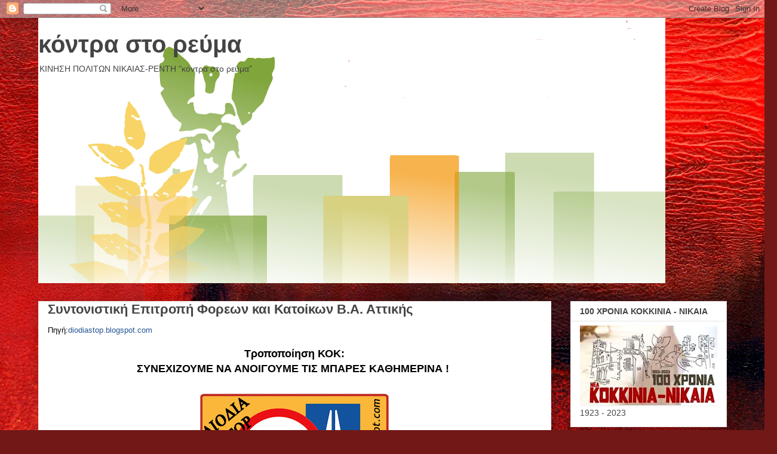

--- FILE ---
content_type: text/html; charset=UTF-8
request_url: https://kontrastoreyma.blogspot.com/2011/03/blog-post_06.html
body_size: 25880
content:
<!DOCTYPE html>
<html class='v2' dir='ltr' lang='el'>
<head>
<link href='https://www.blogger.com/static/v1/widgets/4128112664-css_bundle_v2.css' rel='stylesheet' type='text/css'/>
<meta content='width=1100' name='viewport'/>
<meta content='text/html; charset=UTF-8' http-equiv='Content-Type'/>
<meta content='blogger' name='generator'/>
<link href='https://kontrastoreyma.blogspot.com/favicon.ico' rel='icon' type='image/x-icon'/>
<link href='https://kontrastoreyma.blogspot.com/2011/03/blog-post_06.html' rel='canonical'/>
<link rel="alternate" type="application/atom+xml" title="κόντρα στο ρεύμα - Atom" href="https://kontrastoreyma.blogspot.com/feeds/posts/default" />
<link rel="alternate" type="application/rss+xml" title="κόντρα στο ρεύμα - RSS" href="https://kontrastoreyma.blogspot.com/feeds/posts/default?alt=rss" />
<link rel="service.post" type="application/atom+xml" title="κόντρα στο ρεύμα - Atom" href="https://www.blogger.com/feeds/1543018408076629318/posts/default" />

<link rel="alternate" type="application/atom+xml" title="κόντρα στο ρεύμα - Atom" href="https://kontrastoreyma.blogspot.com/feeds/5349603583747779135/comments/default" />
<!--Can't find substitution for tag [blog.ieCssRetrofitLinks]-->
<link href='https://blogger.googleusercontent.com/img/b/R29vZ2xl/AVvXsEhpRQxahLK_TZjerec7k_jD-Z5A0NT_N7O57fSIxrHPmZYLPN8776ipeEMht0HN_5XRsLR6BJ1fVcojon-IILX9e09ZiDFyyo8PPqHHfK-MAHNXf58RtLlQLDtjdB9QVW1x5lpC972kiYfg/s320/Diodia+Stop+0262.jpg' rel='image_src'/>
<meta content='https://kontrastoreyma.blogspot.com/2011/03/blog-post_06.html' property='og:url'/>
<meta content='Συντονιστική Επιτροπή Φορεων και Κατοίκων Β.Α. Αττικής' property='og:title'/>
<meta content='Πηγή: diodiastop.blogspot.com   Τροποποίηση ΚΟΚ: ΣΥΝΕΧΙΖΟΥΜΕ ΝΑ ΑΝΟΙΓΟΥΜΕ ΤΙΣ ΜΠΑΡΕΣ ΚΑΘΗΜΕΡΙΝΑ !    Συνεχίζουμε να υπερασπιζόμαστε το δίκαι...' property='og:description'/>
<meta content='https://blogger.googleusercontent.com/img/b/R29vZ2xl/AVvXsEhpRQxahLK_TZjerec7k_jD-Z5A0NT_N7O57fSIxrHPmZYLPN8776ipeEMht0HN_5XRsLR6BJ1fVcojon-IILX9e09ZiDFyyo8PPqHHfK-MAHNXf58RtLlQLDtjdB9QVW1x5lpC972kiYfg/w1200-h630-p-k-no-nu/Diodia+Stop+0262.jpg' property='og:image'/>
<title>κόντρα στο ρεύμα: Συντονιστική Επιτροπή Φορεων και Κατοίκων Β.Α. Αττικής</title>
<style id='page-skin-1' type='text/css'><!--
/*
-----------------------------------------------
Blogger Template Style
Name:     Awesome Inc.
Designer: Tina Chen
URL:      tinachen.org
----------------------------------------------- */
/* Content
----------------------------------------------- */
body {
font: normal normal 13px Arial, Tahoma, Helvetica, FreeSans, sans-serif;
color: #000000;
background: #721817 url(https://themes.googleusercontent.com/image?id=0BwVBOzw_-hbMODkyZmM5YWEtOTA5YS00YmYwLThhNzMtMzVjZDAyY2MzZThh) no-repeat fixed top center /* Credit: johnwoodcock (http://www.istockphoto.com/portfolio/johnwoodcock?platform=blogger) */;
}
html body .content-outer {
min-width: 0;
max-width: 100%;
width: 100%;
}
a:link {
text-decoration: none;
color: #255495;
}
a:visited {
text-decoration: none;
color: #191732;
}
a:hover {
text-decoration: underline;
color: #3778cd;
}
.body-fauxcolumn-outer .cap-top {
position: absolute;
z-index: 1;
height: 276px;
width: 100%;
background: transparent none repeat-x scroll top left;
_background-image: none;
}
/* Columns
----------------------------------------------- */
.content-inner {
padding: 0;
}
.header-inner .section {
margin: 0 16px;
}
.tabs-inner .section {
margin: 0 16px;
}
.main-inner {
padding-top: 30px;
}
.main-inner .column-center-inner,
.main-inner .column-left-inner,
.main-inner .column-right-inner {
padding: 0 5px;
}
*+html body .main-inner .column-center-inner {
margin-top: -30px;
}
#layout .main-inner .column-center-inner {
margin-top: 0;
}
/* Header
----------------------------------------------- */
.header-outer {
margin: 0 0 0 0;
background: rgba(0,0,0,0) none repeat scroll 0 0;
}
.Header h1 {
font: normal bold 40px Arial, Tahoma, Helvetica, FreeSans, sans-serif;
color: #444444;
text-shadow: 0 0 -1px #000000;
}
.Header h1 a {
color: #444444;
}
.Header .description {
font: normal normal 14px Arial, Tahoma, Helvetica, FreeSans, sans-serif;
color: #444444;
}
.header-inner .Header .titlewrapper,
.header-inner .Header .descriptionwrapper {
padding-left: 0;
padding-right: 0;
margin-bottom: 0;
}
.header-inner .Header .titlewrapper {
padding-top: 22px;
}
/* Tabs
----------------------------------------------- */
.tabs-outer {
overflow: hidden;
position: relative;
background: #e5e5e5 url(https://resources.blogblog.com/blogblog/data/1kt/awesomeinc/tabs_gradient_light.png) repeat scroll 0 0;
}
#layout .tabs-outer {
overflow: visible;
}
.tabs-cap-top, .tabs-cap-bottom {
position: absolute;
width: 100%;
border-top: 1px solid #828282;
}
.tabs-cap-bottom {
bottom: 0;
}
.tabs-inner .widget li a {
display: inline-block;
margin: 0;
padding: .6em 1.5em;
font: normal bold 14px Arial, Tahoma, Helvetica, FreeSans, sans-serif;
color: #444444;
border-top: 1px solid #828282;
border-bottom: 1px solid #828282;
border-left: 1px solid #828282;
height: 16px;
line-height: 16px;
}
.tabs-inner .widget li:last-child a {
border-right: 1px solid #828282;
}
.tabs-inner .widget li.selected a, .tabs-inner .widget li a:hover {
background: #000000 url(https://resources.blogblog.com/blogblog/data/1kt/awesomeinc/tabs_gradient_light.png) repeat-x scroll 0 -100px;
color: #ffffff;
}
/* Headings
----------------------------------------------- */
h2 {
font: normal bold 14px Arial, Tahoma, Helvetica, FreeSans, sans-serif;
color: #444444;
}
/* Widgets
----------------------------------------------- */
.main-inner .section {
margin: 0 27px;
padding: 0;
}
.main-inner .column-left-outer,
.main-inner .column-right-outer {
margin-top: 0;
}
#layout .main-inner .column-left-outer,
#layout .main-inner .column-right-outer {
margin-top: 0;
}
.main-inner .column-left-inner,
.main-inner .column-right-inner {
background: rgba(0,0,0,0) none repeat 0 0;
-moz-box-shadow: 0 0 0 rgba(0, 0, 0, .2);
-webkit-box-shadow: 0 0 0 rgba(0, 0, 0, .2);
-goog-ms-box-shadow: 0 0 0 rgba(0, 0, 0, .2);
box-shadow: 0 0 0 rgba(0, 0, 0, .2);
-moz-border-radius: 0;
-webkit-border-radius: 0;
-goog-ms-border-radius: 0;
border-radius: 0;
}
#layout .main-inner .column-left-inner,
#layout .main-inner .column-right-inner {
margin-top: 0;
}
.sidebar .widget {
font: normal normal 14px Arial, Tahoma, Helvetica, FreeSans, sans-serif;
color: #444444;
}
.sidebar .widget a:link {
color: #3778cd;
}
.sidebar .widget a:visited {
color: #4d469c;
}
.sidebar .widget a:hover {
color: #3778cd;
}
.sidebar .widget h2 {
text-shadow: 0 0 -1px #000000;
}
.main-inner .widget {
background-color: #ffffff;
border: 1px solid #e5e5e5;
padding: 0 15px 15px;
margin: 20px -16px;
-moz-box-shadow: 0 0 20px rgba(0, 0, 0, .2);
-webkit-box-shadow: 0 0 20px rgba(0, 0, 0, .2);
-goog-ms-box-shadow: 0 0 20px rgba(0, 0, 0, .2);
box-shadow: 0 0 20px rgba(0, 0, 0, .2);
-moz-border-radius: 0;
-webkit-border-radius: 0;
-goog-ms-border-radius: 0;
border-radius: 0;
}
.main-inner .widget h2 {
margin: 0 -15px;
padding: .6em 15px .5em;
border-bottom: 1px solid rgba(0,0,0,0);
}
.footer-inner .widget h2 {
padding: 0 0 .4em;
border-bottom: 1px solid rgba(0,0,0,0);
}
.main-inner .widget h2 + div, .footer-inner .widget h2 + div {
border-top: 1px solid #e5e5e5;
padding-top: 8px;
}
.main-inner .widget .widget-content {
margin: 0 -15px;
padding: 7px 15px 0;
}
.main-inner .widget ul, .main-inner .widget #ArchiveList ul.flat {
margin: -8px -15px 0;
padding: 0;
list-style: none;
}
.main-inner .widget #ArchiveList {
margin: -8px 0 0;
}
.main-inner .widget ul li, .main-inner .widget #ArchiveList ul.flat li {
padding: .5em 15px;
text-indent: 0;
color: #000000;
border-top: 1px solid #e5e5e5;
border-bottom: 1px solid rgba(0,0,0,0);
}
.main-inner .widget #ArchiveList ul li {
padding-top: .25em;
padding-bottom: .25em;
}
.main-inner .widget ul li:first-child, .main-inner .widget #ArchiveList ul.flat li:first-child {
border-top: none;
}
.main-inner .widget ul li:last-child, .main-inner .widget #ArchiveList ul.flat li:last-child {
border-bottom: none;
}
.post-body {
position: relative;
}
.main-inner .widget .post-body ul {
padding: 0 2.5em;
margin: .5em 0;
list-style: disc;
}
.main-inner .widget .post-body ul li {
padding: 0.25em 0;
margin-bottom: .25em;
color: #000000;
border: none;
}
.footer-inner .widget ul {
padding: 0;
list-style: none;
}
.widget .zippy {
color: #000000;
}
/* Posts
----------------------------------------------- */
body .main-inner .Blog {
padding: 0;
margin-bottom: 1em;
background-color: transparent;
border: none;
-moz-box-shadow: 0 0 0 rgba(0, 0, 0, 0);
-webkit-box-shadow: 0 0 0 rgba(0, 0, 0, 0);
-goog-ms-box-shadow: 0 0 0 rgba(0, 0, 0, 0);
box-shadow: 0 0 0 rgba(0, 0, 0, 0);
}
.main-inner .section:last-child .Blog:last-child {
padding: 0;
margin-bottom: 1em;
}
.main-inner .widget h2.date-header {
margin: 0 -15px 1px;
padding: 0 0 0 0;
font: normal normal 14px Arial, Tahoma, Helvetica, FreeSans, sans-serif;
color: #000000;
background: transparent none no-repeat scroll top left;
border-top: 0 solid #eeeeee;
border-bottom: 1px solid rgba(0,0,0,0);
-moz-border-radius-topleft: 0;
-moz-border-radius-topright: 0;
-webkit-border-top-left-radius: 0;
-webkit-border-top-right-radius: 0;
border-top-left-radius: 0;
border-top-right-radius: 0;
position: static;
bottom: 100%;
right: 15px;
text-shadow: 0 0 -1px #000000;
}
.main-inner .widget h2.date-header span {
font: normal normal 14px Arial, Tahoma, Helvetica, FreeSans, sans-serif;
display: block;
padding: .5em 15px;
border-left: 0 solid #eeeeee;
border-right: 0 solid #eeeeee;
}
.date-outer {
position: relative;
margin: 30px 0 20px;
padding: 0 15px;
background-color: #ffffff;
border: 1px solid #eeeeee;
-moz-box-shadow: 0 0 20px rgba(0, 0, 0, .2);
-webkit-box-shadow: 0 0 20px rgba(0, 0, 0, .2);
-goog-ms-box-shadow: 0 0 20px rgba(0, 0, 0, .2);
box-shadow: 0 0 20px rgba(0, 0, 0, .2);
-moz-border-radius: 0;
-webkit-border-radius: 0;
-goog-ms-border-radius: 0;
border-radius: 0;
}
.date-outer:first-child {
margin-top: 0;
}
.date-outer:last-child {
margin-bottom: 20px;
-moz-border-radius-bottomleft: 0;
-moz-border-radius-bottomright: 0;
-webkit-border-bottom-left-radius: 0;
-webkit-border-bottom-right-radius: 0;
-goog-ms-border-bottom-left-radius: 0;
-goog-ms-border-bottom-right-radius: 0;
border-bottom-left-radius: 0;
border-bottom-right-radius: 0;
}
.date-posts {
margin: 0 -15px;
padding: 0 15px;
clear: both;
}
.post-outer, .inline-ad {
border-top: 1px solid #eeeeee;
margin: 0 -15px;
padding: 15px 15px;
}
.post-outer {
padding-bottom: 10px;
}
.post-outer:first-child {
padding-top: 0;
border-top: none;
}
.post-outer:last-child, .inline-ad:last-child {
border-bottom: none;
}
.post-body {
position: relative;
}
.post-body img {
padding: 8px;
background: rgba(0,0,0,0);
border: 1px solid rgba(0,0,0,0);
-moz-box-shadow: 0 0 0 rgba(0, 0, 0, .2);
-webkit-box-shadow: 0 0 0 rgba(0, 0, 0, .2);
box-shadow: 0 0 0 rgba(0, 0, 0, .2);
-moz-border-radius: 0;
-webkit-border-radius: 0;
border-radius: 0;
}
h3.post-title, h4 {
font: normal bold 22px Arial, Tahoma, Helvetica, FreeSans, sans-serif;
color: #444444;
}
h3.post-title a {
font: normal bold 22px Arial, Tahoma, Helvetica, FreeSans, sans-serif;
color: #444444;
}
h3.post-title a:hover {
color: #3778cd;
text-decoration: underline;
}
.post-header {
margin: 0 0 1em;
}
.post-body {
line-height: 1.4;
}
.post-outer h2 {
color: #000000;
}
.post-footer {
margin: 1.5em 0 0;
}
#blog-pager {
padding: 15px;
font-size: 120%;
background-color: #ffffff;
border: 1px solid #e5e5e5;
-moz-box-shadow: 0 0 20px rgba(0, 0, 0, .2);
-webkit-box-shadow: 0 0 20px rgba(0, 0, 0, .2);
-goog-ms-box-shadow: 0 0 20px rgba(0, 0, 0, .2);
box-shadow: 0 0 20px rgba(0, 0, 0, .2);
-moz-border-radius: 0;
-webkit-border-radius: 0;
-goog-ms-border-radius: 0;
border-radius: 0;
-moz-border-radius-topleft: 0;
-moz-border-radius-topright: 0;
-webkit-border-top-left-radius: 0;
-webkit-border-top-right-radius: 0;
-goog-ms-border-top-left-radius: 0;
-goog-ms-border-top-right-radius: 0;
border-top-left-radius: 0;
border-top-right-radius-topright: 0;
margin-top: 1em;
}
.blog-feeds, .post-feeds {
margin: 1em 0;
text-align: center;
color: #444444;
}
.blog-feeds a, .post-feeds a {
color: #3778cd;
}
.blog-feeds a:visited, .post-feeds a:visited {
color: #4d469c;
}
.blog-feeds a:hover, .post-feeds a:hover {
color: #3778cd;
}
.post-outer .comments {
margin-top: 2em;
}
/* Comments
----------------------------------------------- */
.comments .comments-content .icon.blog-author {
background-repeat: no-repeat;
background-image: url([data-uri]);
}
.comments .comments-content .loadmore a {
border-top: 1px solid #828282;
border-bottom: 1px solid #828282;
}
.comments .continue {
border-top: 2px solid #828282;
}
/* Footer
----------------------------------------------- */
.footer-outer {
margin: -20px 0 -1px;
padding: 20px 0 0;
color: #444444;
overflow: hidden;
}
.footer-fauxborder-left {
border-top: 1px solid #e5e5e5;
background: #ffffff none repeat scroll 0 0;
-moz-box-shadow: 0 0 20px rgba(0, 0, 0, .2);
-webkit-box-shadow: 0 0 20px rgba(0, 0, 0, .2);
-goog-ms-box-shadow: 0 0 20px rgba(0, 0, 0, .2);
box-shadow: 0 0 20px rgba(0, 0, 0, .2);
margin: 0 -20px;
}
/* Mobile
----------------------------------------------- */
body.mobile {
background-size: auto;
}
.mobile .body-fauxcolumn-outer {
background: transparent none repeat scroll top left;
}
*+html body.mobile .main-inner .column-center-inner {
margin-top: 0;
}
.mobile .main-inner .widget {
padding: 0 0 15px;
}
.mobile .main-inner .widget h2 + div,
.mobile .footer-inner .widget h2 + div {
border-top: none;
padding-top: 0;
}
.mobile .footer-inner .widget h2 {
padding: 0.5em 0;
border-bottom: none;
}
.mobile .main-inner .widget .widget-content {
margin: 0;
padding: 7px 0 0;
}
.mobile .main-inner .widget ul,
.mobile .main-inner .widget #ArchiveList ul.flat {
margin: 0 -15px 0;
}
.mobile .main-inner .widget h2.date-header {
right: 0;
}
.mobile .date-header span {
padding: 0.4em 0;
}
.mobile .date-outer:first-child {
margin-bottom: 0;
border: 1px solid #eeeeee;
-moz-border-radius-topleft: 0;
-moz-border-radius-topright: 0;
-webkit-border-top-left-radius: 0;
-webkit-border-top-right-radius: 0;
-goog-ms-border-top-left-radius: 0;
-goog-ms-border-top-right-radius: 0;
border-top-left-radius: 0;
border-top-right-radius: 0;
}
.mobile .date-outer {
border-color: #eeeeee;
border-width: 0 1px 1px;
}
.mobile .date-outer:last-child {
margin-bottom: 0;
}
.mobile .main-inner {
padding: 0;
}
.mobile .header-inner .section {
margin: 0;
}
.mobile .post-outer, .mobile .inline-ad {
padding: 5px 0;
}
.mobile .tabs-inner .section {
margin: 0 10px;
}
.mobile .main-inner .widget h2 {
margin: 0;
padding: 0;
}
.mobile .main-inner .widget h2.date-header span {
padding: 0;
}
.mobile .main-inner .widget .widget-content {
margin: 0;
padding: 7px 0 0;
}
.mobile #blog-pager {
border: 1px solid transparent;
background: #ffffff none repeat scroll 0 0;
}
.mobile .main-inner .column-left-inner,
.mobile .main-inner .column-right-inner {
background: rgba(0,0,0,0) none repeat 0 0;
-moz-box-shadow: none;
-webkit-box-shadow: none;
-goog-ms-box-shadow: none;
box-shadow: none;
}
.mobile .date-posts {
margin: 0;
padding: 0;
}
.mobile .footer-fauxborder-left {
margin: 0;
border-top: inherit;
}
.mobile .main-inner .section:last-child .Blog:last-child {
margin-bottom: 0;
}
.mobile-index-contents {
color: #000000;
}
.mobile .mobile-link-button {
background: #255495 url(https://resources.blogblog.com/blogblog/data/1kt/awesomeinc/tabs_gradient_light.png) repeat scroll 0 0;
}
.mobile-link-button a:link, .mobile-link-button a:visited {
color: #ffffff;
}
.mobile .tabs-inner .PageList .widget-content {
background: transparent;
border-top: 1px solid;
border-color: #828282;
color: #444444;
}
.mobile .tabs-inner .PageList .widget-content .pagelist-arrow {
border-left: 1px solid #828282;
}

--></style>
<style id='template-skin-1' type='text/css'><!--
body {
min-width: 1185px;
}
.content-outer, .content-fauxcolumn-outer, .region-inner {
min-width: 1185px;
max-width: 1185px;
_width: 1185px;
}
.main-inner .columns {
padding-left: 0;
padding-right: 294px;
}
.main-inner .fauxcolumn-center-outer {
left: 0;
right: 294px;
/* IE6 does not respect left and right together */
_width: expression(this.parentNode.offsetWidth -
parseInt("0") -
parseInt("294px") + 'px');
}
.main-inner .fauxcolumn-left-outer {
width: 0;
}
.main-inner .fauxcolumn-right-outer {
width: 294px;
}
.main-inner .column-left-outer {
width: 0;
right: 100%;
margin-left: -0;
}
.main-inner .column-right-outer {
width: 294px;
margin-right: -294px;
}
#layout {
min-width: 0;
}
#layout .content-outer {
min-width: 0;
width: 800px;
}
#layout .region-inner {
min-width: 0;
width: auto;
}
body#layout div.add_widget {
padding: 8px;
}
body#layout div.add_widget a {
margin-left: 32px;
}
--></style>
<style>
    body {background-image:url(https\:\/\/themes.googleusercontent.com\/image?id=0BwVBOzw_-hbMODkyZmM5YWEtOTA5YS00YmYwLThhNzMtMzVjZDAyY2MzZThh);}
    
@media (max-width: 200px) { body {background-image:url(https\:\/\/themes.googleusercontent.com\/image?id=0BwVBOzw_-hbMODkyZmM5YWEtOTA5YS00YmYwLThhNzMtMzVjZDAyY2MzZThh&options=w200);}}
@media (max-width: 400px) and (min-width: 201px) { body {background-image:url(https\:\/\/themes.googleusercontent.com\/image?id=0BwVBOzw_-hbMODkyZmM5YWEtOTA5YS00YmYwLThhNzMtMzVjZDAyY2MzZThh&options=w400);}}
@media (max-width: 800px) and (min-width: 401px) { body {background-image:url(https\:\/\/themes.googleusercontent.com\/image?id=0BwVBOzw_-hbMODkyZmM5YWEtOTA5YS00YmYwLThhNzMtMzVjZDAyY2MzZThh&options=w800);}}
@media (max-width: 1200px) and (min-width: 801px) { body {background-image:url(https\:\/\/themes.googleusercontent.com\/image?id=0BwVBOzw_-hbMODkyZmM5YWEtOTA5YS00YmYwLThhNzMtMzVjZDAyY2MzZThh&options=w1200);}}
/* Last tag covers anything over one higher than the previous max-size cap. */
@media (min-width: 1201px) { body {background-image:url(https\:\/\/themes.googleusercontent.com\/image?id=0BwVBOzw_-hbMODkyZmM5YWEtOTA5YS00YmYwLThhNzMtMzVjZDAyY2MzZThh&options=w1600);}}
  </style>
<link href='https://www.blogger.com/dyn-css/authorization.css?targetBlogID=1543018408076629318&amp;zx=34eab3b3-13a4-4b5c-a030-0b70aab42832' media='none' onload='if(media!=&#39;all&#39;)media=&#39;all&#39;' rel='stylesheet'/><noscript><link href='https://www.blogger.com/dyn-css/authorization.css?targetBlogID=1543018408076629318&amp;zx=34eab3b3-13a4-4b5c-a030-0b70aab42832' rel='stylesheet'/></noscript>
<meta name='google-adsense-platform-account' content='ca-host-pub-1556223355139109'/>
<meta name='google-adsense-platform-domain' content='blogspot.com'/>

</head>
<body class='loading variant-light'>
<div class='navbar section' id='navbar' name='Navbar'><div class='widget Navbar' data-version='1' id='Navbar1'><script type="text/javascript">
    function setAttributeOnload(object, attribute, val) {
      if(window.addEventListener) {
        window.addEventListener('load',
          function(){ object[attribute] = val; }, false);
      } else {
        window.attachEvent('onload', function(){ object[attribute] = val; });
      }
    }
  </script>
<div id="navbar-iframe-container"></div>
<script type="text/javascript" src="https://apis.google.com/js/platform.js"></script>
<script type="text/javascript">
      gapi.load("gapi.iframes:gapi.iframes.style.bubble", function() {
        if (gapi.iframes && gapi.iframes.getContext) {
          gapi.iframes.getContext().openChild({
              url: 'https://www.blogger.com/navbar/1543018408076629318?po\x3d5349603583747779135\x26origin\x3dhttps://kontrastoreyma.blogspot.com',
              where: document.getElementById("navbar-iframe-container"),
              id: "navbar-iframe"
          });
        }
      });
    </script><script type="text/javascript">
(function() {
var script = document.createElement('script');
script.type = 'text/javascript';
script.src = '//pagead2.googlesyndication.com/pagead/js/google_top_exp.js';
var head = document.getElementsByTagName('head')[0];
if (head) {
head.appendChild(script);
}})();
</script>
</div></div>
<div class='body-fauxcolumns'>
<div class='fauxcolumn-outer body-fauxcolumn-outer'>
<div class='cap-top'>
<div class='cap-left'></div>
<div class='cap-right'></div>
</div>
<div class='fauxborder-left'>
<div class='fauxborder-right'></div>
<div class='fauxcolumn-inner'>
</div>
</div>
<div class='cap-bottom'>
<div class='cap-left'></div>
<div class='cap-right'></div>
</div>
</div>
</div>
<div class='content'>
<div class='content-fauxcolumns'>
<div class='fauxcolumn-outer content-fauxcolumn-outer'>
<div class='cap-top'>
<div class='cap-left'></div>
<div class='cap-right'></div>
</div>
<div class='fauxborder-left'>
<div class='fauxborder-right'></div>
<div class='fauxcolumn-inner'>
</div>
</div>
<div class='cap-bottom'>
<div class='cap-left'></div>
<div class='cap-right'></div>
</div>
</div>
</div>
<div class='content-outer'>
<div class='content-cap-top cap-top'>
<div class='cap-left'></div>
<div class='cap-right'></div>
</div>
<div class='fauxborder-left content-fauxborder-left'>
<div class='fauxborder-right content-fauxborder-right'></div>
<div class='content-inner'>
<header>
<div class='header-outer'>
<div class='header-cap-top cap-top'>
<div class='cap-left'></div>
<div class='cap-right'></div>
</div>
<div class='fauxborder-left header-fauxborder-left'>
<div class='fauxborder-right header-fauxborder-right'></div>
<div class='region-inner header-inner'>
<div class='header section' id='header' name='Κεφαλίδα'><div class='widget Header' data-version='1' id='Header1'>
<div id='header-inner' style='background-image: url("https://blogger.googleusercontent.com/img/b/R29vZ2xl/AVvXsEi1zW0aSsp0l9cuWjGowyKGCtKluYMoMRswQx4f1-L5vWNkC4kN0oXafrpHKcMXpypqHTQKV1D8T3QmfxfjmWa8YdFXyNdWC6qIXOIoWFoeyl6hYc6GsRn-cfOoyYJqurRCdjeqRdzm2Aza/s1050/en.PNG"); background-position: left; min-height: 444px; _height: 444px; background-repeat: no-repeat; '>
<div class='titlewrapper' style='background: transparent'>
<h1 class='title' style='background: transparent; border-width: 0px'>
<a href='https://kontrastoreyma.blogspot.com/'>
κόντρα στο ρεύμα
</a>
</h1>
</div>
<div class='descriptionwrapper'>
<p class='description'><span>ΚΙΝΗΣΗ ΠΟΛΙΤΩΝ ΝΙΚΑΙΑΣ-ΡΕΝΤΗ

"κόντρα στο ρεύμα"</span></p>
</div>
</div>
</div></div>
</div>
</div>
<div class='header-cap-bottom cap-bottom'>
<div class='cap-left'></div>
<div class='cap-right'></div>
</div>
</div>
</header>
<div class='tabs-outer'>
<div class='tabs-cap-top cap-top'>
<div class='cap-left'></div>
<div class='cap-right'></div>
</div>
<div class='fauxborder-left tabs-fauxborder-left'>
<div class='fauxborder-right tabs-fauxborder-right'></div>
<div class='region-inner tabs-inner'>
<div class='tabs no-items section' id='crosscol' name='Σε όλες τις στήλες'></div>
<div class='tabs no-items section' id='crosscol-overflow' name='Cross-Column 2'></div>
</div>
</div>
<div class='tabs-cap-bottom cap-bottom'>
<div class='cap-left'></div>
<div class='cap-right'></div>
</div>
</div>
<div class='main-outer'>
<div class='main-cap-top cap-top'>
<div class='cap-left'></div>
<div class='cap-right'></div>
</div>
<div class='fauxborder-left main-fauxborder-left'>
<div class='fauxborder-right main-fauxborder-right'></div>
<div class='region-inner main-inner'>
<div class='columns fauxcolumns'>
<div class='fauxcolumn-outer fauxcolumn-center-outer'>
<div class='cap-top'>
<div class='cap-left'></div>
<div class='cap-right'></div>
</div>
<div class='fauxborder-left'>
<div class='fauxborder-right'></div>
<div class='fauxcolumn-inner'>
</div>
</div>
<div class='cap-bottom'>
<div class='cap-left'></div>
<div class='cap-right'></div>
</div>
</div>
<div class='fauxcolumn-outer fauxcolumn-left-outer'>
<div class='cap-top'>
<div class='cap-left'></div>
<div class='cap-right'></div>
</div>
<div class='fauxborder-left'>
<div class='fauxborder-right'></div>
<div class='fauxcolumn-inner'>
</div>
</div>
<div class='cap-bottom'>
<div class='cap-left'></div>
<div class='cap-right'></div>
</div>
</div>
<div class='fauxcolumn-outer fauxcolumn-right-outer'>
<div class='cap-top'>
<div class='cap-left'></div>
<div class='cap-right'></div>
</div>
<div class='fauxborder-left'>
<div class='fauxborder-right'></div>
<div class='fauxcolumn-inner'>
</div>
</div>
<div class='cap-bottom'>
<div class='cap-left'></div>
<div class='cap-right'></div>
</div>
</div>
<!-- corrects IE6 width calculation -->
<div class='columns-inner'>
<div class='column-center-outer'>
<div class='column-center-inner'>
<div class='main section' id='main' name='Κύριος'><div class='widget Blog' data-version='1' id='Blog1'>
<div class='blog-posts hfeed'>

          <div class="date-outer">
        

          <div class="date-posts">
        
<div class='post-outer'>
<div class='post hentry uncustomized-post-template' itemprop='blogPost' itemscope='itemscope' itemtype='http://schema.org/BlogPosting'>
<meta content='https://blogger.googleusercontent.com/img/b/R29vZ2xl/AVvXsEhpRQxahLK_TZjerec7k_jD-Z5A0NT_N7O57fSIxrHPmZYLPN8776ipeEMht0HN_5XRsLR6BJ1fVcojon-IILX9e09ZiDFyyo8PPqHHfK-MAHNXf58RtLlQLDtjdB9QVW1x5lpC972kiYfg/s320/Diodia+Stop+0262.jpg' itemprop='image_url'/>
<meta content='1543018408076629318' itemprop='blogId'/>
<meta content='5349603583747779135' itemprop='postId'/>
<a name='5349603583747779135'></a>
<h3 class='post-title entry-title' itemprop='name'>
Συντονιστική Επιτροπή Φορεων και Κατοίκων Β.Α. Αττικής
</h3>
<div class='post-header'>
<div class='post-header-line-1'></div>
</div>
<div class='post-body entry-content' id='post-body-5349603583747779135' itemprop='description articleBody'>
Πηγή:<a href="http://diodiastop.blogspot.com/">diodiastop.blogspot.com</a><br />
<br />
<div style="text-align: center;"><span style="font-size: large;"><b>Τροποποίηση ΚΟΚ:</b></span></div><div style="text-align: center;"><span style="font-size: large;"><b>ΣΥΝΕΧΙΖΟΥΜΕ ΝΑ ΑΝΟΙΓΟΥΜΕ ΤΙΣ ΜΠΑΡΕΣ ΚΑΘΗΜΕΡΙΝΑ !&nbsp;</b></span></div><br />
<div class="separator" style="clear: both; text-align: center;"><a href="https://blogger.googleusercontent.com/img/b/R29vZ2xl/AVvXsEhpRQxahLK_TZjerec7k_jD-Z5A0NT_N7O57fSIxrHPmZYLPN8776ipeEMht0HN_5XRsLR6BJ1fVcojon-IILX9e09ZiDFyyo8PPqHHfK-MAHNXf58RtLlQLDtjdB9QVW1x5lpC972kiYfg/s1600/Diodia+Stop+0262.jpg" imageanchor="1" style="margin-left: 1em; margin-right: 1em;"><img border="0" height="226" src="https://blogger.googleusercontent.com/img/b/R29vZ2xl/AVvXsEhpRQxahLK_TZjerec7k_jD-Z5A0NT_N7O57fSIxrHPmZYLPN8776ipeEMht0HN_5XRsLR6BJ1fVcojon-IILX9e09ZiDFyyo8PPqHHfK-MAHNXf58RtLlQLDtjdB9QVW1x5lpC972kiYfg/s320/Diodia+Stop+0262.jpg" width="320" /></a></div><br />
<div style="text-align: justify;">Συνεχίζουμε να υπερασπιζόμαστε το δίκαιο των αιτημάτων μας, την αξιοπρέπειά μας, το μέλλον των παιδιών μας, τη δημόσια περιουσία</div><div style="text-align: justify;"><br />
</div><div style="text-align: center;"><b>Δεν τους πληρώνουμε ούτε ένα ευρώ!</b></div><div style="text-align: justify;"><br />
</div><div style="text-align: center;"><u>Όταν η αδικία γίνεται νόμος του κράτους, τότε η ανυπακοή στους νόμους αυτούς δεν είναι απλά δικαιολογημένη αλλά αποτελεί υποχρέωση των πολιτών</u></div><div style="text-align: justify;"><br />
</div><div style="text-align: justify;">* Αντιστεκόμαστε στο &#8220;χάρισμα&#8221; των εθνικών μας δρόμων και του εθνικού πλούτου της χώρας</div><div style="text-align: justify;">* Αρνούμαστε να υποστούμε το χαράτσι που επιβάλλει η &#8220;νέα ελληνική απάτη&#8221; των συμβάσεων παραχώρησης, σε δρόμους που τους πληρώναμε επί δεκαετίες</div><div style="text-align: justify;">* Αρνούμαστε τη μετακίνηση από επικίνδυνους, ημιτελείς και με πλήρη κυκλοφοριακή συμφόρηση παρά-"δρομους"</div><div style="text-align: justify;">* Δεν χρηματοδοτούμε τις πολυεθνικές κοινοπραξίες για έργα που "θα" κατασκευάσουν, για έργα τα οποία πιθανά δε θα χρησιμοποιήσουμε ποτέ (Ιόνια Οδός) και στα οποία το κέρδος τους θα είναι πολλαπλάσιο από το ποσό που επενδύουν</div><div style="text-align: justify;">* Οι εθνικοί δρόμοι είναι δημόσιο κοινωνικό αγαθό και όχι αντικείμενο κερδοσκοπίας</div><div style="text-align: justify;"><br />
</div><div style="text-align: justify;"><br />
</div><div style="text-align: justify;">Αυτό που απαιτούμε:&nbsp;</div><div style="text-align: justify;"><br />
</div><div style="text-align: center;"><b>ΚΑΤΑΡΓΗΣΗ ΤΩΝ ΔΙΟΔΙΩΝ</b></div><div style="text-align: justify;"><br />
</div><div style="text-align: justify;">Τώρα που γνωρίζουμε την ακριβή διατύπωση του νόμου, γνωρίζουμε και την αντιμετώπισή του.</div><div style="text-align: justify;"><br />
</div><div style="text-align: justify;"><b>Τι άλλαξε στον ΚΟΚ;</b></div><div style="text-align: justify;"><br />
</div><div style="text-align: justify;">Στον κώδικα οδικής κυκλοφορίας προστέθηκε η εξής παράγραφος (Νο.10) στο άρθρο 29:</div><div style="text-align: justify;"><br />
</div><div style="text-align: justify;"><i>&#171;Απαγορεύεται η κυκλοφορία οχημάτων σε αυτοκινητοδρόμους, οδούς ταχείας κυκλοφορίας, σήραγγες και γέφυρες που διακρίνονται με ειδικές πινακίδες σήμανσης χωρίς την καταβολή διοδίου τέλους, όταν και όπου προβλέπεται η καταβολή αυτή. Για την καταβολή του διοδίου τέλους είναι υπόχρεοι εις ολόκληρον ο κύριος και ο οδηγός του οχήματος. Η βεβαίωση της παράβασης γίνεται από τα αρμόδια αστυνομικά όργανα που τη διαπιστώνουν αυτοπροσώπως&#187;.</i></div><div style="text-align: justify;"><br />
</div><div style="text-align: justify;"><br />
</div><div style="text-align: justify;"><b>Από τα παραπάνω συνάγεται ότι <u>η παράβαση είναι διοικητική και έτσι δεν παρέχει κανένα "διαδικαστικό" δικαίωμα στις εταιρίες διαχείρισης των δρόμων</u> (π.χ. επιβολή προστίμων, άρνηση της διέλευσής μας, καταγραφή των στοιχείων μας με κάμερες και παροχή τους στην Τροχαία κ.λπ.).</b> </div><div style="text-align: justify;"><br />
</div><div style="text-align: justify;"><br />
</div><div style="text-align: justify;"><b>Συνεχίζουμε μαζικά να καταργούμε τα διόδια στη πράξη, ανοίγοντας τις μπάρες:</b></div><div style="text-align: justify;"><br />
</div><div style="text-align: justify;"><u>Όταν η τροχαία δεν "ελέγχει"</u> τις ελεύθερες διελεύσεις, με την παρουσία της στους σταθμούς διοδίων, δεν αντιμετωπίζουμε την περίπτωση της βεβαίωσης του προστίμου και βέβαια συνεχίζουμε να περνάμε όπως παλαιότερα, ανοίγοντας τη μπάρα μόνοι μας.</div><div style="text-align: justify;"><br />
</div><div style="text-align: justify;">Παράλληλα και εναλλακτικά με τα παραπάνω, μπορούμε να συμμετέχουμε σε μίνι αυτοκινητοπομπές. Από την Τρίτη 8 Μαρτίου, συγκεντρωνόμαστε: </div><div style="text-align: justify;"><br />
</div><div style="text-align: justify;">* για την κάθοδο προς Αθήνα: στο parking 1km πριν τα διόδια Αφιδνών. Οδηγοί από τα χωριά Αφιδνών, Καπανδριτίου, Πολυδενδρίου και Βαρνάβα θα συναντώνται με τους υπόλοιπους στην γέφυρα Αφιδνών, </div><div style="text-align: justify;"><br />
</div><div style="text-align: justify;">* για την άνοδο προς Λαμία: στο parking στο ύψος των goody&#8217;s.</div><div style="text-align: justify;"><br />
</div><div style="text-align: justify;"><br />
</div><div style="text-align: justify;">Κατά ομάδες 15-20 αυτοκινήτων κάνουμε μίνι αυτοκινητοπομπές ελεύθερης διέλευσης περνώντας ταυτόχρονα από όσο περισσότερες λωρίδες διοδίων μπορούμε,  ανοίγοντας πάντα τις μπάρες. Θα ξεκινάμε κάθε 10 λεπτά καθ&#8217; όλη την διάρκεια της ημέρας. Η παρότρυνσή μας:</div><div style="text-align: justify;"><br />
</div><div style="text-align: center;"><b>&#171;Δεν πληρώνουμε - Έλα κι εσύ - Περνάμε μαζί&#187;</b></div><div style="text-align: justify;"><br />
</div><div style="text-align: justify;">Τις πρώτες μέρες στα σημεία αυτά, θα υπάρχουν και συναγωνιστές για ενημέρωση και συντονισμό, τουλάχιστον τις ώρες αιχμής (07.00-10.00 και 16.00-19.00).</div><div style="text-align: justify;"><br />
</div><div style="text-align: justify;"><u>Εφόσον η Τροχαία &#171;αναγκαστεί&#187; να βρεθεί στα διόδια</u> -θεωρούμε, παρά τη θέληση των οργάνων της- για να βεβαιώνει αυτοπροσώπως τις ελεύθερες διελεύσεις μας, μπορούμε εναλλακτικά να ζητήσουμε από τον υπάλληλο των διοδίων να μας κόψει πιστωτική απόδειξη, για την οποία δεν υποχρεούμαστε να του δώσουμε κανένα άλλο στοιχείο εκτός της πινακίδας μας. Σε καμία περίπτωση δε δίνουμε στον υπάλληλο την ταυτότητά μας ή το δίπλωμα οδήγησής μας. Δεν υπογράφουμε τίποτα χωρίς την ανάγνωσή του και χωρίς την προηγούμενη διαβεβαίωση του υπαλλήλου ότι θα μας δοθεί αντίγραφο. Εάν μας υποχρεώσει να συμπληρώσουμε έντυπο αδυναμίας πληρωμής, αναγράφουμε μόνο τα στοιχεία της πινακίδας μας και ακριβώς πριν την υπογραφή μας γράφουμε: "Επιφυλάσσομαι για τη νομιμότητα της καταβολής του τέλους διοδίου".</div><div style="text-align: justify;"><br />
</div><div style="text-align: justify;">Εάν, παρόλα αυτά, υπάρξει εμπλοκή μας με την τροχαία και καταγραφή παράβασης, δεν πληρώνουμε σε καμία περίπτωση το πρόστιμο και θα το προσβάλλουμε, εντός 60 ημερών, στα διοικητικά δικαστήρια και το Συμβούλιο της Επικρατείας (ΣτΕ). Επιπλέον, στην περίπτωση αυτή μπορούμε να επικοινωνήσουμε και με συναγωνιστές στα τηλέφωνα 6944884136, 6944298970, 6946063952, 6944885002, 6974920920, 6932204781, 6944271163, 6944740221, 6973553996, 6932690387 και θα γίνει μεγάλη προσπάθεια μια ομάδα από αυτούς να βρεθεί άμεσα κοντά μας. Φυσικά, μετά τη διαδικασία ενημερώνουμε άμεσα τη Συντονιστική Επιτροπή.</div><div style="text-align: justify;"><br />
</div><div style="text-align: justify;">Τέλος, το ΣτΕ είναι αυτό που θα αποφανθεί για τη συνταγματικότητα της συγκεκριμένης διάταξης του νόμου, ενώ η Συντονιστική Επιτροπή θα υποστηρίξει τις προσφυγές στα διοικητικά δικαστήρια και το ΣτΕ για την ακύρωση των προστίμων. Παράλληλα, πρέπει να αναφερθεί ότι οι νομικοί του κινήματός μας υποστηρίζουν πως ο νόμος μπορεί να κριθεί αντισυνταγματικός, ενώ ο Δήμος Ωρωπού είναι δίπλα μας. Μέσα στο μήνα το θέμα θα μπει από την Επιτροπή μας και στο Ευρωπαϊκό Κοινοβούλιο.</div><div style="text-align: justify;"><br />
</div><div style="text-align: center;"><b>Ο νόμος σας θα καταργηθεί στην πράξη από τους πολίτες, </b></div><div style="text-align: center;"><b>τη μαζικότητα και το δίκαιο του κινήματός μας</b></div><br />
Κατεβάστε τον παραπάνω τρόπο περάσματος των διοδίων από <a href="http://www.mediafire.com/?2b6u2oo4oxnx2bb">εδώ</a>
<div style='clear: both;'></div>
</div>
<div class='post-footer'>
<div class='post-footer-line post-footer-line-1'>
<span class='post-author vcard'>
</span>
<span class='post-timestamp'>
</span>
<span class='post-comment-link'>
</span>
<span class='post-icons'>
</span>
<div class='post-share-buttons goog-inline-block'>
<a class='goog-inline-block share-button sb-email' href='https://www.blogger.com/share-post.g?blogID=1543018408076629318&postID=5349603583747779135&target=email' target='_blank' title='Αποστολή με μήνυμα ηλεκτρονικού ταχυδρομείου
'><span class='share-button-link-text'>Αποστολή με μήνυμα ηλεκτρονικού ταχυδρομείου
</span></a><a class='goog-inline-block share-button sb-blog' href='https://www.blogger.com/share-post.g?blogID=1543018408076629318&postID=5349603583747779135&target=blog' onclick='window.open(this.href, "_blank", "height=270,width=475"); return false;' target='_blank' title='BlogThis!'><span class='share-button-link-text'>BlogThis!</span></a><a class='goog-inline-block share-button sb-twitter' href='https://www.blogger.com/share-post.g?blogID=1543018408076629318&postID=5349603583747779135&target=twitter' target='_blank' title='Κοινοποίηση στο X'><span class='share-button-link-text'>Κοινοποίηση στο X</span></a><a class='goog-inline-block share-button sb-facebook' href='https://www.blogger.com/share-post.g?blogID=1543018408076629318&postID=5349603583747779135&target=facebook' onclick='window.open(this.href, "_blank", "height=430,width=640"); return false;' target='_blank' title='Μοιραστείτε το στο Facebook'><span class='share-button-link-text'>Μοιραστείτε το στο Facebook</span></a><a class='goog-inline-block share-button sb-pinterest' href='https://www.blogger.com/share-post.g?blogID=1543018408076629318&postID=5349603583747779135&target=pinterest' target='_blank' title='Κοινοποίηση στο Pinterest'><span class='share-button-link-text'>Κοινοποίηση στο Pinterest</span></a>
</div>
</div>
<div class='post-footer-line post-footer-line-2'>
<span class='post-labels'>
Labels:
<a href='https://kontrastoreyma.blogspot.com/search/label/%CE%9A%CE%AF%CE%BD%CE%B7%CE%BC%CE%B1%20%CE%94%CE%95%CE%9D%20%CE%A0%CE%9B%CE%97%CE%A1%CE%A9%CE%9D%CE%A9' rel='tag'>Κίνημα ΔΕΝ ΠΛΗΡΩΝΩ</a>
</span>
</div>
<div class='post-footer-line post-footer-line-3'>
<span class='post-location'>
</span>
</div>
</div>
</div>
<div class='comments' id='comments'>
<a name='comments'></a>
<h4>Δεν υπάρχουν σχόλια:</h4>
<div id='Blog1_comments-block-wrapper'>
<dl class='avatar-comment-indent' id='comments-block'>
</dl>
</div>
<p class='comment-footer'>
<div class='comment-form'>
<a name='comment-form'></a>
<h4 id='comment-post-message'>Δημοσίευση σχολίου</h4>
<p>
</p>
<a href='https://www.blogger.com/comment/frame/1543018408076629318?po=5349603583747779135&hl=el&saa=85391&origin=https://kontrastoreyma.blogspot.com' id='comment-editor-src'></a>
<iframe allowtransparency='true' class='blogger-iframe-colorize blogger-comment-from-post' frameborder='0' height='410px' id='comment-editor' name='comment-editor' src='' width='100%'></iframe>
<script src='https://www.blogger.com/static/v1/jsbin/4212676325-comment_from_post_iframe.js' type='text/javascript'></script>
<script type='text/javascript'>
      BLOG_CMT_createIframe('https://www.blogger.com/rpc_relay.html');
    </script>
</div>
</p>
</div>
</div>

        </div></div>
      
</div>
<div class='blog-pager' id='blog-pager'>
<span id='blog-pager-newer-link'>
<a class='blog-pager-newer-link' href='https://kontrastoreyma.blogspot.com/2011/03/15.html' id='Blog1_blog-pager-newer-link' title='Νεότερη ανάρτηση'>Νεότερη ανάρτηση</a>
</span>
<span id='blog-pager-older-link'>
<a class='blog-pager-older-link' href='https://kontrastoreyma.blogspot.com/2011/03/blog-post_4590.html' id='Blog1_blog-pager-older-link' title='Παλαιότερη Ανάρτηση'>Παλαιότερη Ανάρτηση</a>
</span>
<a class='home-link' href='https://kontrastoreyma.blogspot.com/'>Αρχική σελίδα</a>
</div>
<div class='clear'></div>
<div class='post-feeds'>
<div class='feed-links'>
Εγγραφή σε:
<a class='feed-link' href='https://kontrastoreyma.blogspot.com/feeds/5349603583747779135/comments/default' target='_blank' type='application/atom+xml'>Σχόλια ανάρτησης (Atom)</a>
</div>
</div>
</div></div>
</div>
</div>
<div class='column-left-outer'>
<div class='column-left-inner'>
<aside>
</aside>
</div>
</div>
<div class='column-right-outer'>
<div class='column-right-inner'>
<aside>
<div class='sidebar section' id='sidebar-right-1'><div class='widget Image' data-version='1' id='Image2'>
<h2>100 ΧΡΟΝΙΑ ΚΟΚΚΙΝΙΑ - ΝΙΚΑΙΑ</h2>
<div class='widget-content'>
<img alt='100 ΧΡΟΝΙΑ ΚΟΚΚΙΝΙΑ - ΝΙΚΑΙΑ' height='135' id='Image2_img' src='https://blogger.googleusercontent.com/img/a/AVvXsEj4IBDLZN4YLfKZH7rDHUe2vAtv0N9j6razAvoYPM7sI2ZkB371WAXaA06G_Dp1STracVBUZDqwlcc1I3irpWbi8qlxr22fAtJCFi0I6EbkUeLBD8NScmRIgHjuFMQMXcNZ2BXe0nN3bnLlIchGk00YBtuBXhvo3S_wvod4D57CxflCXhgaDL10SUb9hA=s230' width='230'/>
<br/>
<span class='caption'>1923 - 2023</span>
</div>
<div class='clear'></div>
</div><div class='widget Image' data-version='1' id='Image14'>
<h2>ΟΧΙ ΣΤΟΥΣ ΠΛΕΙΣΤΗΡΙΑΣΜΟΥΣ ΚΑΙ ΣΤΙΣ ΕΞΩΣΕΙΣ</h2>
<div class='widget-content'>
<img alt='ΟΧΙ ΣΤΟΥΣ ΠΛΕΙΣΤΗΡΙΑΣΜΟΥΣ ΚΑΙ ΣΤΙΣ ΕΞΩΣΕΙΣ' height='325' id='Image14_img' src='https://blogger.googleusercontent.com/img/a/AVvXsEi7y96TSmWgdfRgpsITl0T3NgzfGmMbvnJZbYmPJmEm5p4ToksSNDrgxdQ3frCrx2_qQXQO4aQdCdYMeF0hGDBWRlWG5_-Uw_HXBV97PjFob-9Q3gmedOg2L_CAExJRkU0h1JeA0VwsPZsDLZZFgTA76zwAr4yRpnR0OWviPrfWSOavX1jLoCjT1c-7iQ=s325' width='230'/>
<br/>
<span class='caption'>Αμεση νομοθετική ρύθμιση για προστασία της Λαικής κατοικίας και περιουσίας </span>
</div>
<div class='clear'></div>
</div><div class='widget Image' data-version='1' id='Image1'>
<h2>ΣΥΝΑΝΤΗΣΗ ΤΩΝ ΚΙΝΗΜΑΤΩΝ ΓΙΑ ΤΟ ΔΙΚΑΙΩΜΑ ΣΤΗ ΣΤΕΓΗ</h2>
<div class='widget-content'>
<a href='https://www.kontrastorevma.gr/%cf%83%cf%85%ce%bd%ce%b1%ce%bd%cf%84%ce%b7%cf%83%ce%b7-%cf%84%cf%89%ce%bd-%ce%ba%ce%b9%ce%bd%ce%b7%ce%bc%ce%b1%cf%84%cf%89%ce%bd-%ce%b3%ce%b9%ce%b1-%cf%84%ce%bf-%ce%b4%ce%b9%ce%ba%ce%b1%ce%b9%cf%89/'>
<img alt='ΣΥΝΑΝΤΗΣΗ ΤΩΝ ΚΙΝΗΜΑΤΩΝ ΓΙΑ ΤΟ ΔΙΚΑΙΩΜΑ ΣΤΗ ΣΤΕΓΗ' height='318' id='Image1_img' src='https://blogger.googleusercontent.com/img/a/AVvXsEigKSC24M4suS7nQLXMWGWTvm6PrWJDWxitYyRTxflo3_l8GMQ6MxSIjSKvOjdhRdX1oaKqIrrAoQoekBypMxiF0j9AomLBD66welr-opRM7xhT_bov4rPPpgbT7WDp6SutBT_e4qca_Utq8ieeIPjVnn1G8Klz8xILiaOwtEkUJhvoSW_l1je8XkehzQ=s318' width='230'/>
</a>
<br/>
<span class='caption'>ΠΕΜΠΤΗ 12/1 ώρα 17.30. Στο Πνευματικό Κέντρο του Δήμου Αθηναίων, αίθουσα Αντώνης Τρίτσης-Οδός Ακαδημίας 50.</span>
</div>
<div class='clear'></div>
</div><div class='widget Image' data-version='1' id='Image7'>
<div class='widget-content'>
<img alt='' height='109' id='Image7_img' src='https://blogger.googleusercontent.com/img/a/AVvXsEjP1BnQr16ER8ojwaPV-6jNqRcCrXmH5QSQXp4qqqHmo0VHW8dCehr8P88xINVyGr4u8AOueIwNZtSuPrR1X3jRisgjYLcmBCFc2-T2FjHjTmM5eTiMPtvirial7QbhMD4lhRM67vh4m10FCXGg_HJQlZHqobx4s8PDLepdtYFUofuBnC1pcTqNS8kAiA=s230' width='230'/>
<br/>
</div>
<div class='clear'></div>
</div><div class='widget Image' data-version='1' id='Image24'>
<h2>ΣΥΝΤΟΝΙΣΜΟΣ ΚΑΤΑ ΤΩΝ ΠΛΕΙΣΤΗΡΙΑΣΜΩΝ</h2>
<div class='widget-content'>
<img alt='ΣΥΝΤΟΝΙΣΜΟΣ ΚΑΤΑ ΤΩΝ ΠΛΕΙΣΤΗΡΙΑΣΜΩΝ' height='220' id='Image24_img' src='https://blogger.googleusercontent.com/img/b/R29vZ2xl/AVvXsEjNubr9_BFOoH2OxXSWvYQ9PE3ZR20VPXTD-I4GnXJlGJm-8bZvTHBpyjoO6K4Kct4TRtA-CzAhDEywF4Keof2qhlIjliqfkbexAMoIY9BngBoQ90Fnj5V8APLY5UhdY3a_lgvpjew3zn0L/s1600/13516292_10210197284594450_5247034319431472119_n.jpg' width='159'/>
<br/>
<span class='caption'>ΣΕ ΝΙΚΑΙΑ & κΟΡΥΔΑΛΛΟ</span>
</div>
<div class='clear'></div>
</div><div class='widget Image' data-version='1' id='Image15'>
<h2>90 ΧΡΟΝΙΑ ΝΙΚΑΙΑ</h2>
<div class='widget-content'>
<img alt='90 ΧΡΟΝΙΑ ΝΙΚΑΙΑ' height='318' id='Image15_img' src='https://blogger.googleusercontent.com/img/b/R29vZ2xl/AVvXsEiXiFkkQ_3KYjaEVEYS0mxLLchgxbJHavOtk9l81E2GHuEIo4s6VR7ydCJWa4f8aXRc1pB4vmBOY2yJd12nNXCM499rdrP6oiHNSHNrFSId501fLndBSQYeoc-Q9GMrzGPww7JAvhoaybW_/s1600/AFISA+KINHSHS.PNG' width='220'/>
<br/>
</div>
<div class='clear'></div>
</div><div class='widget Image' data-version='1' id='Image23'>
<h2>ΠΡΩΤΟΒΟΥΛΙΑ ΠΟΛΙΤΩΝ ΥΠΕΡ ΤΟΥ ΟΧΙ ΣΤΗΝ ΝΙΚΑΙΑ</h2>
<div class='widget-content'>
<img alt='ΠΡΩΤΟΒΟΥΛΙΑ ΠΟΛΙΤΩΝ ΥΠΕΡ ΤΟΥ ΟΧΙ ΣΤΗΝ ΝΙΚΑΙΑ' height='220' id='Image23_img' src='https://blogger.googleusercontent.com/img/b/R29vZ2xl/AVvXsEi28_PDAGev_rgSpq98EhGD8UmIgf79sTcGWoQdgG93vs5QUrwuYUjI3jj92EK3kQWq9bd0RNJvdzG10z4JmtKJzwyTfbpunT6tuq2-kS8xLQ8opPsPANKkhFJ3Lk00aFLTOBkkjls27Avg/s1600/11667322_1702699119959941_2804226478130055089_n.jpg' width='156'/>
<br/>
</div>
<div class='clear'></div>
</div><div class='widget Image' data-version='1' id='Image8'>
<h2>παγκόσμια ημέρα κατά του ρατσισμού</h2>
<div class='widget-content'>
<a href='http://kontrastoreyma.blogspot.gr/2016/03/blog-post_15.html'>
<img alt='παγκόσμια ημέρα κατά του ρατσισμού' height='220' id='Image8_img' src='https://blogger.googleusercontent.com/img/b/R29vZ2xl/AVvXsEhrakqL94g8hQtyOb00M0rKlBcpHzr_5EkR5QZB7SSBhLIMJAVvK6dO1SDU5CUJV0EedCMAma_pZDPeSO2Ni5GfIpFVdyYwuxNrXCmoIrdLqwzdnE9ZMlKmgqDHPIHMIE6Tzh-uAvSWpAEc/s1600-r/12834706_10207762957265996_139120702_n.jpg' width='150'/>
</a>
<br/>
<span class='caption'>"ΜΕ ΛΕΝΕ ΑΝΘΡΩΠΟ"</span>
</div>
<div class='clear'></div>
</div><div class='widget Image' data-version='1' id='Image3'>
<h2>4/5 Απρίλη  2015</h2>
<div class='widget-content'>
<img alt='4/5 Απρίλη  2015' height='261' id='Image3_img' src='https://blogger.googleusercontent.com/img/b/R29vZ2xl/AVvXsEiu9T8hiXnZTOyGELEbnFJbfVvORqummH6X_ZQqWQf5hHCbvDwZi2o8IuO32MkV7grneQMiuam9Zx_btu6lTafHNiio2yIWSPC_MvQoOiehOYKcm0yzbrp4ZybUpWVhVG5MPMZtHxp_rhaY/s1600/unnamed.jpg' width='220'/>
<br/>
</div>
<div class='clear'></div>
</div><div class='widget Image' data-version='1' id='Image5'>
<h2>20 Απρίλη .Δίκη της Χ.Α.</h2>
<div class='widget-content'>
<img alt='20 Απρίλη .Δίκη της Χ.Α.' height='314' id='Image5_img' src='https://blogger.googleusercontent.com/img/b/R29vZ2xl/AVvXsEjXVHwLWFUzfUsK7HPsYQajneOTLaT26GIeefZhBYlDQmT_pBWfPLIGIPeNxYy4IM8iA0tvlsyachLdypvmUHPsw5Sf5H5VZ7nwxRKETSp4r4wVBKBRVnRlDXoI8BH53Hwc9dDjQSKGVAMe/s1600/9293_458079751015863_3831768577028052156_n.jpg' width='220'/>
<br/>
</div>
<div class='clear'></div>
</div><div class='widget Image' data-version='1' id='Image17'>
<h2>ΠΡΩΤΟΒΟΥΛΙΑ ΠΛΕΙΣΤΗΡΙΑΣΜΟΙ STOP</h2>
<div class='widget-content'>
<img alt='ΠΡΩΤΟΒΟΥΛΙΑ ΠΛΕΙΣΤΗΡΙΑΣΜΟΙ STOP' height='303' id='Image17_img' src='https://blogger.googleusercontent.com/img/b/R29vZ2xl/AVvXsEiXMCHKYvWgd09oEmdo1shIEHgBz77LyS55yM2vJTrgcN5lpJPqFHyJ6fNz5NE7EnbEv6KUmUB0O7NPBKl1jY07_HdkTqr5iJrq2-Nsjxoy_SVkrXP4UDJHHVvznGR7DzZupk1TVSV58ipJ/s1600/1468668_10202853696809345_607771541_n.jpg' width='220'/>
<br/>
</div>
<div class='clear'></div>
</div><div class='widget Image' data-version='1' id='Image18'>
<h2>Κινηση Πολιτών Νίκαιας Ρέντη</h2>
<div class='widget-content'>
<a href='http://kontrastoreyma.blogspot.gr/'>
<img alt='Κινηση Πολιτών Νίκαιας Ρέντη' height='220' id='Image18_img' src='https://blogger.googleusercontent.com/img/b/R29vZ2xl/AVvXsEifUM4GuWV-iNw81KeLtbgDNqdpgG6lWjW2iO1AcOZ_PQWs0CTmFjUbB6x4_gA1ue6jIfRES8S6hMZ_9n3Zp10rNZryYqKlfE3kaCFHCGcobGwUluPOmcpRup65z-lb0iF7Q-iOKdzvbS2R/s1600/KONTRA_STO_REUMA_LOGO_01+%25282%2529.jpg' width='220'/>
</a>
<br/>
<span class='caption'>Κόντρα στο ρεύμα</span>
</div>
<div class='clear'></div>
</div><div class='widget Image' data-version='1' id='Image10'>
<h2>90 ΧΡΟΝΙΑ ΝΙΚΑΙΑ</h2>
<div class='widget-content'>
<a href='http://kontrastoreyma.blogspot.gr/2013/06/blog-post_25.html'>
<img alt='90 ΧΡΟΝΙΑ ΝΙΚΑΙΑ' height='211' id='Image10_img' src='https://blogger.googleusercontent.com/img/b/R29vZ2xl/AVvXsEihD0V6sMvxBxsMm-litiyUyr6W1K6s-YHlbu2D2UETJM-4EJOzt7MGQjl6mAFJLBhyphenhyphenyz4VtHjoZyOHiV4ffdL-Cb_Vu54UWJY4hs9HmHvBXkXxYVY2nCIc5u-Wsn_DnTs4hzgFmT_1ekrD/s270/943614_1868075053331503_637825257_n+%25281%2529.jpg' width='150'/>
</a>
<br/>
<span class='caption'>Αντιφασιστικό συλλαλητήριο</span>
</div>
<div class='clear'></div>
</div><div class='widget Image' data-version='1' id='Image9'>
<h2>Η ΔΗΜΟΣΙΑ ΥΓΕΙΑ ΣΕ ΚΙΝΔΥΝΟ</h2>
<div class='widget-content'>
<a href='http://kontrastoreyma.blogspot.gr/2013/06/6500-10.html'>
<img alt='Η ΔΗΜΟΣΙΑ ΥΓΕΙΑ ΣΕ ΚΙΝΔΥΝΟ' height='205' id='Image9_img' src='https://blogger.googleusercontent.com/img/b/R29vZ2xl/AVvXsEgdqPxLcwevXRf9Tuigcy_64voMUbtqp4NRsChPkg-J3rMyh_yEbQfjxL4wKZ7xLKEhyphenhyphen8KosUCYRYj8dX29IfY5V56immjkRFRDIs6t7sV7fuFjtISGPQVBwBtiqYwRYEEwlPwAJFKCvdGv/s270/eopy.PNG' width='150'/>
</a>
<br/>
</div>
<div class='clear'></div>
</div><div class='widget Image' data-version='1' id='Image16'>
<h2>3 ΔΕΚΕΒΡΗ 2013 στις 19.30 Δημαρχείο Νίκαιας</h2>
<div class='widget-content'>
<img alt='3 ΔΕΚΕΒΡΗ 2013 στις 19.30 Δημαρχείο Νίκαιας' height='147' id='Image16_img' src='https://blogger.googleusercontent.com/img/b/R29vZ2xl/AVvXsEipbA21Aw7reRfHCUgubi5hpWYUqF3LSX2a-CXQXgp-xh4WeWNLwnYmOt0G61vAN7xFDW95Qlw9tLSsADpjfCYyQiPj_ik239HViNXVboJnl69au2D9q9uVCaccQSX3BSqwckqUeztzBywa/s1600/health2.jpg' width='220'/>
<br/>
<span class='caption'>Ανοιχτή συζήτηση για την δημόσια Υγεία</span>
</div>
<div class='clear'></div>
</div><div class='widget Text' data-version='1' id='Text3'>
<h2 class='title'>Στοιχεία Επικοινωνίας</h2>
<div class='widget-content'>
Email  - kpapados@gmail.com
</div>
<div class='clear'></div>
</div><div class='widget HTML' data-version='1' id='HTML5'>
<div class='widget-content'>
<form onsubmit="window.open('http://feedburner.google.com/fb/a/mailverify?uri=blogspot/IkDcqU', 'popupwindow', 'scrollbars=yes,width=550,height=520');return true" style="border: 1px solid rgb(204, 204, 204); padding: 3px; text-align: center;" action="http://feedburner.google.com/fb/a/mailverify" method="post" target="popupwindow"><p style="color: rgb(255, 204, 0); font-weight: bold;">Γράψτε το email σας για να μαθαίνετε ηλεκτρονικά τα νέα μας:</p><p><input style="width: 140px;" name="email" type="text" /></p><input value="blogspot/IkDcqU" name="uri" type="hidden" /><input name="loc" value="en_US" type="hidden" /><input value="Αποστολή" type="submit" /><p>Delivered by <a href="http://feedburner.google.com/" target="_blank">FeedBurner</a></p></form>
</div>
<div class='clear'></div>
</div><div class='widget Image' data-version='1' id='Image11'>
<div class='widget-content'>
<img alt='' height='270' id='Image11_img' src='https://blogger.googleusercontent.com/img/b/R29vZ2xl/AVvXsEj87rSUJYOyPptBg10UZTNwY_PbgsHYGYbfNt5kGXUgT2gYvUv6FGO7_f9PAql2PXe8XLrovii0_nmspTbLju0iQa1bHXEzTBf49sphZwDt-54ouSOctZkRMNluqxgy9C_yntR8hb8WDtCY/s270/29570_443537725713072_189990386_n.jpg' width='196'/>
<br/>
</div>
<div class='clear'></div>
</div><div class='widget Image' data-version='1' id='Image12'>
<div class='widget-content'>
<img alt='' height='270' id='Image12_img' src='https://blogger.googleusercontent.com/img/b/R29vZ2xl/AVvXsEj4mWGfqeJ9JkePQV1R_LUOyj6rN6sQ0BA8AisnbJb65eibuT9Ps70UIoL3SsNTqxeFaIP1hGOo6OQlzQ8y-KQcu9VRHl2FPE_TU9aG-2NTplMWLSalRDtB25gXTdZk-QLQMFxuUH8VKrrl/s270/944155_179555908869412_792390998_n.jpg' width='199'/>
<br/>
</div>
<div class='clear'></div>
</div><div class='widget Label' data-version='1' id='Label1'>
<h2>Κατηγορίες</h2>
<div class='widget-content list-label-widget-content'>
<ul>
<li>
<a dir='ltr' href='https://kontrastoreyma.blogspot.com/search/label/Video'>Video</a>
</li>
<li>
<a dir='ltr' href='https://kontrastoreyma.blogspot.com/search/label/%CE%91%CE%BB%CE%BB%CE%B7%CE%BB%CE%B5%CE%B3%CE%B3%CF%8D%CE%B7%20%CE%B3%CE%B9%CE%B1%20%CE%8C%CE%BB%CE%BF%CF%85%CF%82'>Αλληλεγγύη για Όλους</a>
</li>
<li>
<a dir='ltr' href='https://kontrastoreyma.blogspot.com/search/label/%CE%91%CE%BD%CE%B1%CE%BA%CE%BF%CE%B9%CE%BD%CF%8E%CF%83%CE%B5%CE%B9%CF%82'>Ανακοινώσεις</a>
</li>
<li>
<a dir='ltr' href='https://kontrastoreyma.blogspot.com/search/label/%CE%91%CF%86%CE%AF%CF%83%CE%B5%CF%82'>Αφίσες</a>
</li>
<li>
<a dir='ltr' href='https://kontrastoreyma.blogspot.com/search/label/%CE%94%CE%B5%CE%BB%CF%84%CE%AF%CE%B1%20%CE%A4%CF%8D%CF%80%CE%BF%CF%85'>Δελτία Τύπου</a>
</li>
<li>
<a dir='ltr' href='https://kontrastoreyma.blogspot.com/search/label/%CE%94%CE%B7%CE%BC%CE%BF%CF%84%CE%B9%CE%BA%CF%8C%20%CE%A3%CF%85%CE%BC%CE%B2%CE%BF%CF%8D%CE%BB%CE%B9%CE%BF'>Δημοτικό Συμβούλιο</a>
</li>
<li>
<a dir='ltr' href='https://kontrastoreyma.blogspot.com/search/label/%CE%95%CE%B9%CE%B4%CE%AE%CF%83%CE%B5%CE%B9%CF%82'>Ειδήσεις</a>
</li>
<li>
<a dir='ltr' href='https://kontrastoreyma.blogspot.com/search/label/%CE%99%CF%83%CF%84%CE%BF%CF%81%CE%AF%CE%B1'>Ιστορία</a>
</li>
<li>
<a dir='ltr' href='https://kontrastoreyma.blogspot.com/search/label/%CE%9A%CE%AF%CE%BD%CE%B7%CE%BC%CE%B1%20%CE%94%CE%95%CE%9D%20%CE%A0%CE%9B%CE%97%CE%A1%CE%A9%CE%9D%CE%A9'>Κίνημα ΔΕΝ ΠΛΗΡΩΝΩ</a>
</li>
<li>
<a dir='ltr' href='https://kontrastoreyma.blogspot.com/search/label/%CE%9A%CE%AF%CE%BD%CE%B7%CE%BC%CE%B1%20%CE%A0%CE%BB%CE%B1%CF%84%CE%B5%CE%B9%CF%8E%CE%BD'>Κίνημα Πλατειών</a>
</li>
<li>
<a dir='ltr' href='https://kontrastoreyma.blogspot.com/search/label/%CE%9D%CE%AD%CE%B1'>Νέα</a>
</li>
<li>
<a dir='ltr' href='https://kontrastoreyma.blogspot.com/search/label/%CE%A0%CE%B1%CE%B9%CE%B4%CE%B5%CE%AF%CE%B1'>Παιδεία</a>
</li>
<li>
<a dir='ltr' href='https://kontrastoreyma.blogspot.com/search/label/%CE%A3%CF%85%CE%BD%CE%B5%CE%BB%CE%B5%CF%8D%CF%83%CE%B5%CE%B9%CF%82'>Συνελεύσεις</a>
</li>
<li>
<a dir='ltr' href='https://kontrastoreyma.blogspot.com/search/label/%CE%A6%CF%89%CF%84%CE%BF%CE%B3%CF%81%CE%B1%CF%86%CE%AF%CE%B5%CF%82'>Φωτογραφίες</a>
</li>
</ul>
<div class='clear'></div>
</div>
</div><div class='widget PopularPosts' data-version='1' id='PopularPosts1'>
<h2>Δημοφιλείς αναρτήσεις</h2>
<div class='widget-content popular-posts'>
<ul>
<li>
<a href='https://kontrastoreyma.blogspot.com/2017/04/blog-post_25.html'>&#171;Να Πάρετε τους Πρόσφυγες στα Σπίτια σας&#187; - Μια Οικογένεια Ανέργων τούς Πήρε</a>
</li>
<li>
<a href='https://kontrastoreyma.blogspot.com/2016/03/4-8-1944.html'> Η ΜΑΧΗ ΤΗΣ ΚΟΚΚΙΝΙΑΣ - 4-8 ΜΑΡΤΙΟΥ 1944</a>
</li>
<li>
<a href='https://kontrastoreyma.blogspot.com/2016/11/blog-post_19.html'> Η Νίκαια της Προσφυγιάς θα υποδεχτεί τα προσφυγόπουλα στην Πόλη μας και τα Σχολεία της</a>
</li>
<li>
<a href='https://kontrastoreyma.blogspot.com/2013/02/162013.html'>Ένσταση στην Αποκεντρωμένη Διοίκηση κατά της απόφασης 16/2013 του Δημοτικού Συμβουλίου</a>
</li>
<li>
<a href='https://kontrastoreyma.blogspot.com/2017/07/blog-post.html'>Δίκη Χρυσής Αυγής κατάθεση του Κώστα Παπαδόπουλου δημοτικού σύμβουλου Νίκαιας Ρέντη </a>
</li>
<li>
<a href='https://kontrastoreyma.blogspot.com/2016/10/blog-post.html'>Αδύνατον να μη γνωρίζετε ποιοί είναι οι Ναζί! </a>
</li>
<li>
<a href='https://kontrastoreyma.blogspot.com/2014/02/blog-post.html'>ΥΠΟΨΗΦΙΟΣ ΔΗΜΑΡΧΟΣ ΚΕΡΑΤΣΙΝΙΟΥ ΔΡΑΠΕΤΣΩΝΑΣ - ΧΡΗΣΤΟΣ ΒΡΕΤΤΑΚΟΣ</a>
</li>
<li>
<a href='https://kontrastoreyma.blogspot.com/2016/05/5-2016.html'>Μακρόνησος &#8211; Επίσκεψη Προσκύνημα 5 Ιούνη 2016</a>
</li>
<li>
<a href='https://kontrastoreyma.blogspot.com/2017/02/blog-post_24.html'>Αφιέρωμα στην Μάχη της Κοκκινιάς και στην ημέρα της Γυναίκας / Μάμμα Τόνι - ομάδα Πειρα(γ)μα </a>
</li>
<li>
<a href='https://kontrastoreyma.blogspot.com/2018/01/blog-post_26.html'>Σχεδιασμός πεζοδρομίων - Τι είναι ο οδηγός όδευσης τυφλών στα πεζοδρόμια </a>
</li>
</ul>
<div class='clear'></div>
</div>
</div><div class='widget BlogArchive' data-version='1' id='BlogArchive1'>
<h2>Αρχειοθήκη ιστολογίου</h2>
<div class='widget-content'>
<div id='ArchiveList'>
<div id='BlogArchive1_ArchiveList'>
<ul class='hierarchy'>
<li class='archivedate collapsed'>
<a class='toggle' href='javascript:void(0)'>
<span class='zippy'>

        &#9658;&#160;
      
</span>
</a>
<a class='post-count-link' href='https://kontrastoreyma.blogspot.com/2023/'>
2023
</a>
<span class='post-count' dir='ltr'>(28)</span>
<ul class='hierarchy'>
<li class='archivedate collapsed'>
<a class='toggle' href='javascript:void(0)'>
<span class='zippy'>

        &#9658;&#160;
      
</span>
</a>
<a class='post-count-link' href='https://kontrastoreyma.blogspot.com/2023/12/'>
Δεκεμβρίου
</a>
<span class='post-count' dir='ltr'>(1)</span>
</li>
</ul>
<ul class='hierarchy'>
<li class='archivedate collapsed'>
<a class='toggle' href='javascript:void(0)'>
<span class='zippy'>

        &#9658;&#160;
      
</span>
</a>
<a class='post-count-link' href='https://kontrastoreyma.blogspot.com/2023/10/'>
Οκτωβρίου
</a>
<span class='post-count' dir='ltr'>(1)</span>
</li>
</ul>
<ul class='hierarchy'>
<li class='archivedate collapsed'>
<a class='toggle' href='javascript:void(0)'>
<span class='zippy'>

        &#9658;&#160;
      
</span>
</a>
<a class='post-count-link' href='https://kontrastoreyma.blogspot.com/2023/08/'>
Αυγούστου
</a>
<span class='post-count' dir='ltr'>(4)</span>
</li>
</ul>
<ul class='hierarchy'>
<li class='archivedate collapsed'>
<a class='toggle' href='javascript:void(0)'>
<span class='zippy'>

        &#9658;&#160;
      
</span>
</a>
<a class='post-count-link' href='https://kontrastoreyma.blogspot.com/2023/03/'>
Μαρτίου
</a>
<span class='post-count' dir='ltr'>(3)</span>
</li>
</ul>
<ul class='hierarchy'>
<li class='archivedate collapsed'>
<a class='toggle' href='javascript:void(0)'>
<span class='zippy'>

        &#9658;&#160;
      
</span>
</a>
<a class='post-count-link' href='https://kontrastoreyma.blogspot.com/2023/02/'>
Φεβρουαρίου
</a>
<span class='post-count' dir='ltr'>(5)</span>
</li>
</ul>
<ul class='hierarchy'>
<li class='archivedate collapsed'>
<a class='toggle' href='javascript:void(0)'>
<span class='zippy'>

        &#9658;&#160;
      
</span>
</a>
<a class='post-count-link' href='https://kontrastoreyma.blogspot.com/2023/01/'>
Ιανουαρίου
</a>
<span class='post-count' dir='ltr'>(14)</span>
</li>
</ul>
</li>
</ul>
<ul class='hierarchy'>
<li class='archivedate collapsed'>
<a class='toggle' href='javascript:void(0)'>
<span class='zippy'>

        &#9658;&#160;
      
</span>
</a>
<a class='post-count-link' href='https://kontrastoreyma.blogspot.com/2022/'>
2022
</a>
<span class='post-count' dir='ltr'>(4)</span>
<ul class='hierarchy'>
<li class='archivedate collapsed'>
<a class='toggle' href='javascript:void(0)'>
<span class='zippy'>

        &#9658;&#160;
      
</span>
</a>
<a class='post-count-link' href='https://kontrastoreyma.blogspot.com/2022/10/'>
Οκτωβρίου
</a>
<span class='post-count' dir='ltr'>(2)</span>
</li>
</ul>
<ul class='hierarchy'>
<li class='archivedate collapsed'>
<a class='toggle' href='javascript:void(0)'>
<span class='zippy'>

        &#9658;&#160;
      
</span>
</a>
<a class='post-count-link' href='https://kontrastoreyma.blogspot.com/2022/01/'>
Ιανουαρίου
</a>
<span class='post-count' dir='ltr'>(2)</span>
</li>
</ul>
</li>
</ul>
<ul class='hierarchy'>
<li class='archivedate collapsed'>
<a class='toggle' href='javascript:void(0)'>
<span class='zippy'>

        &#9658;&#160;
      
</span>
</a>
<a class='post-count-link' href='https://kontrastoreyma.blogspot.com/2021/'>
2021
</a>
<span class='post-count' dir='ltr'>(48)</span>
<ul class='hierarchy'>
<li class='archivedate collapsed'>
<a class='toggle' href='javascript:void(0)'>
<span class='zippy'>

        &#9658;&#160;
      
</span>
</a>
<a class='post-count-link' href='https://kontrastoreyma.blogspot.com/2021/12/'>
Δεκεμβρίου
</a>
<span class='post-count' dir='ltr'>(1)</span>
</li>
</ul>
<ul class='hierarchy'>
<li class='archivedate collapsed'>
<a class='toggle' href='javascript:void(0)'>
<span class='zippy'>

        &#9658;&#160;
      
</span>
</a>
<a class='post-count-link' href='https://kontrastoreyma.blogspot.com/2021/11/'>
Νοεμβρίου
</a>
<span class='post-count' dir='ltr'>(3)</span>
</li>
</ul>
<ul class='hierarchy'>
<li class='archivedate collapsed'>
<a class='toggle' href='javascript:void(0)'>
<span class='zippy'>

        &#9658;&#160;
      
</span>
</a>
<a class='post-count-link' href='https://kontrastoreyma.blogspot.com/2021/10/'>
Οκτωβρίου
</a>
<span class='post-count' dir='ltr'>(1)</span>
</li>
</ul>
<ul class='hierarchy'>
<li class='archivedate collapsed'>
<a class='toggle' href='javascript:void(0)'>
<span class='zippy'>

        &#9658;&#160;
      
</span>
</a>
<a class='post-count-link' href='https://kontrastoreyma.blogspot.com/2021/09/'>
Σεπτεμβρίου
</a>
<span class='post-count' dir='ltr'>(1)</span>
</li>
</ul>
<ul class='hierarchy'>
<li class='archivedate collapsed'>
<a class='toggle' href='javascript:void(0)'>
<span class='zippy'>

        &#9658;&#160;
      
</span>
</a>
<a class='post-count-link' href='https://kontrastoreyma.blogspot.com/2021/08/'>
Αυγούστου
</a>
<span class='post-count' dir='ltr'>(6)</span>
</li>
</ul>
<ul class='hierarchy'>
<li class='archivedate collapsed'>
<a class='toggle' href='javascript:void(0)'>
<span class='zippy'>

        &#9658;&#160;
      
</span>
</a>
<a class='post-count-link' href='https://kontrastoreyma.blogspot.com/2021/07/'>
Ιουλίου
</a>
<span class='post-count' dir='ltr'>(2)</span>
</li>
</ul>
<ul class='hierarchy'>
<li class='archivedate collapsed'>
<a class='toggle' href='javascript:void(0)'>
<span class='zippy'>

        &#9658;&#160;
      
</span>
</a>
<a class='post-count-link' href='https://kontrastoreyma.blogspot.com/2021/06/'>
Ιουνίου
</a>
<span class='post-count' dir='ltr'>(1)</span>
</li>
</ul>
<ul class='hierarchy'>
<li class='archivedate collapsed'>
<a class='toggle' href='javascript:void(0)'>
<span class='zippy'>

        &#9658;&#160;
      
</span>
</a>
<a class='post-count-link' href='https://kontrastoreyma.blogspot.com/2021/05/'>
Μαΐου
</a>
<span class='post-count' dir='ltr'>(2)</span>
</li>
</ul>
<ul class='hierarchy'>
<li class='archivedate collapsed'>
<a class='toggle' href='javascript:void(0)'>
<span class='zippy'>

        &#9658;&#160;
      
</span>
</a>
<a class='post-count-link' href='https://kontrastoreyma.blogspot.com/2021/04/'>
Απριλίου
</a>
<span class='post-count' dir='ltr'>(4)</span>
</li>
</ul>
<ul class='hierarchy'>
<li class='archivedate collapsed'>
<a class='toggle' href='javascript:void(0)'>
<span class='zippy'>

        &#9658;&#160;
      
</span>
</a>
<a class='post-count-link' href='https://kontrastoreyma.blogspot.com/2021/03/'>
Μαρτίου
</a>
<span class='post-count' dir='ltr'>(10)</span>
</li>
</ul>
<ul class='hierarchy'>
<li class='archivedate collapsed'>
<a class='toggle' href='javascript:void(0)'>
<span class='zippy'>

        &#9658;&#160;
      
</span>
</a>
<a class='post-count-link' href='https://kontrastoreyma.blogspot.com/2021/02/'>
Φεβρουαρίου
</a>
<span class='post-count' dir='ltr'>(6)</span>
</li>
</ul>
<ul class='hierarchy'>
<li class='archivedate collapsed'>
<a class='toggle' href='javascript:void(0)'>
<span class='zippy'>

        &#9658;&#160;
      
</span>
</a>
<a class='post-count-link' href='https://kontrastoreyma.blogspot.com/2021/01/'>
Ιανουαρίου
</a>
<span class='post-count' dir='ltr'>(11)</span>
</li>
</ul>
</li>
</ul>
<ul class='hierarchy'>
<li class='archivedate collapsed'>
<a class='toggle' href='javascript:void(0)'>
<span class='zippy'>

        &#9658;&#160;
      
</span>
</a>
<a class='post-count-link' href='https://kontrastoreyma.blogspot.com/2020/'>
2020
</a>
<span class='post-count' dir='ltr'>(46)</span>
<ul class='hierarchy'>
<li class='archivedate collapsed'>
<a class='toggle' href='javascript:void(0)'>
<span class='zippy'>

        &#9658;&#160;
      
</span>
</a>
<a class='post-count-link' href='https://kontrastoreyma.blogspot.com/2020/12/'>
Δεκεμβρίου
</a>
<span class='post-count' dir='ltr'>(9)</span>
</li>
</ul>
<ul class='hierarchy'>
<li class='archivedate collapsed'>
<a class='toggle' href='javascript:void(0)'>
<span class='zippy'>

        &#9658;&#160;
      
</span>
</a>
<a class='post-count-link' href='https://kontrastoreyma.blogspot.com/2020/11/'>
Νοεμβρίου
</a>
<span class='post-count' dir='ltr'>(7)</span>
</li>
</ul>
<ul class='hierarchy'>
<li class='archivedate collapsed'>
<a class='toggle' href='javascript:void(0)'>
<span class='zippy'>

        &#9658;&#160;
      
</span>
</a>
<a class='post-count-link' href='https://kontrastoreyma.blogspot.com/2020/10/'>
Οκτωβρίου
</a>
<span class='post-count' dir='ltr'>(4)</span>
</li>
</ul>
<ul class='hierarchy'>
<li class='archivedate collapsed'>
<a class='toggle' href='javascript:void(0)'>
<span class='zippy'>

        &#9658;&#160;
      
</span>
</a>
<a class='post-count-link' href='https://kontrastoreyma.blogspot.com/2020/09/'>
Σεπτεμβρίου
</a>
<span class='post-count' dir='ltr'>(8)</span>
</li>
</ul>
<ul class='hierarchy'>
<li class='archivedate collapsed'>
<a class='toggle' href='javascript:void(0)'>
<span class='zippy'>

        &#9658;&#160;
      
</span>
</a>
<a class='post-count-link' href='https://kontrastoreyma.blogspot.com/2020/08/'>
Αυγούστου
</a>
<span class='post-count' dir='ltr'>(4)</span>
</li>
</ul>
<ul class='hierarchy'>
<li class='archivedate collapsed'>
<a class='toggle' href='javascript:void(0)'>
<span class='zippy'>

        &#9658;&#160;
      
</span>
</a>
<a class='post-count-link' href='https://kontrastoreyma.blogspot.com/2020/07/'>
Ιουλίου
</a>
<span class='post-count' dir='ltr'>(5)</span>
</li>
</ul>
<ul class='hierarchy'>
<li class='archivedate collapsed'>
<a class='toggle' href='javascript:void(0)'>
<span class='zippy'>

        &#9658;&#160;
      
</span>
</a>
<a class='post-count-link' href='https://kontrastoreyma.blogspot.com/2020/04/'>
Απριλίου
</a>
<span class='post-count' dir='ltr'>(3)</span>
</li>
</ul>
<ul class='hierarchy'>
<li class='archivedate collapsed'>
<a class='toggle' href='javascript:void(0)'>
<span class='zippy'>

        &#9658;&#160;
      
</span>
</a>
<a class='post-count-link' href='https://kontrastoreyma.blogspot.com/2020/03/'>
Μαρτίου
</a>
<span class='post-count' dir='ltr'>(3)</span>
</li>
</ul>
<ul class='hierarchy'>
<li class='archivedate collapsed'>
<a class='toggle' href='javascript:void(0)'>
<span class='zippy'>

        &#9658;&#160;
      
</span>
</a>
<a class='post-count-link' href='https://kontrastoreyma.blogspot.com/2020/02/'>
Φεβρουαρίου
</a>
<span class='post-count' dir='ltr'>(3)</span>
</li>
</ul>
</li>
</ul>
<ul class='hierarchy'>
<li class='archivedate collapsed'>
<a class='toggle' href='javascript:void(0)'>
<span class='zippy'>

        &#9658;&#160;
      
</span>
</a>
<a class='post-count-link' href='https://kontrastoreyma.blogspot.com/2019/'>
2019
</a>
<span class='post-count' dir='ltr'>(25)</span>
<ul class='hierarchy'>
<li class='archivedate collapsed'>
<a class='toggle' href='javascript:void(0)'>
<span class='zippy'>

        &#9658;&#160;
      
</span>
</a>
<a class='post-count-link' href='https://kontrastoreyma.blogspot.com/2019/09/'>
Σεπτεμβρίου
</a>
<span class='post-count' dir='ltr'>(2)</span>
</li>
</ul>
<ul class='hierarchy'>
<li class='archivedate collapsed'>
<a class='toggle' href='javascript:void(0)'>
<span class='zippy'>

        &#9658;&#160;
      
</span>
</a>
<a class='post-count-link' href='https://kontrastoreyma.blogspot.com/2019/08/'>
Αυγούστου
</a>
<span class='post-count' dir='ltr'>(3)</span>
</li>
</ul>
<ul class='hierarchy'>
<li class='archivedate collapsed'>
<a class='toggle' href='javascript:void(0)'>
<span class='zippy'>

        &#9658;&#160;
      
</span>
</a>
<a class='post-count-link' href='https://kontrastoreyma.blogspot.com/2019/05/'>
Μαΐου
</a>
<span class='post-count' dir='ltr'>(2)</span>
</li>
</ul>
<ul class='hierarchy'>
<li class='archivedate collapsed'>
<a class='toggle' href='javascript:void(0)'>
<span class='zippy'>

        &#9658;&#160;
      
</span>
</a>
<a class='post-count-link' href='https://kontrastoreyma.blogspot.com/2019/04/'>
Απριλίου
</a>
<span class='post-count' dir='ltr'>(3)</span>
</li>
</ul>
<ul class='hierarchy'>
<li class='archivedate collapsed'>
<a class='toggle' href='javascript:void(0)'>
<span class='zippy'>

        &#9658;&#160;
      
</span>
</a>
<a class='post-count-link' href='https://kontrastoreyma.blogspot.com/2019/03/'>
Μαρτίου
</a>
<span class='post-count' dir='ltr'>(6)</span>
</li>
</ul>
<ul class='hierarchy'>
<li class='archivedate collapsed'>
<a class='toggle' href='javascript:void(0)'>
<span class='zippy'>

        &#9658;&#160;
      
</span>
</a>
<a class='post-count-link' href='https://kontrastoreyma.blogspot.com/2019/02/'>
Φεβρουαρίου
</a>
<span class='post-count' dir='ltr'>(6)</span>
</li>
</ul>
<ul class='hierarchy'>
<li class='archivedate collapsed'>
<a class='toggle' href='javascript:void(0)'>
<span class='zippy'>

        &#9658;&#160;
      
</span>
</a>
<a class='post-count-link' href='https://kontrastoreyma.blogspot.com/2019/01/'>
Ιανουαρίου
</a>
<span class='post-count' dir='ltr'>(3)</span>
</li>
</ul>
</li>
</ul>
<ul class='hierarchy'>
<li class='archivedate collapsed'>
<a class='toggle' href='javascript:void(0)'>
<span class='zippy'>

        &#9658;&#160;
      
</span>
</a>
<a class='post-count-link' href='https://kontrastoreyma.blogspot.com/2018/'>
2018
</a>
<span class='post-count' dir='ltr'>(55)</span>
<ul class='hierarchy'>
<li class='archivedate collapsed'>
<a class='toggle' href='javascript:void(0)'>
<span class='zippy'>

        &#9658;&#160;
      
</span>
</a>
<a class='post-count-link' href='https://kontrastoreyma.blogspot.com/2018/12/'>
Δεκεμβρίου
</a>
<span class='post-count' dir='ltr'>(4)</span>
</li>
</ul>
<ul class='hierarchy'>
<li class='archivedate collapsed'>
<a class='toggle' href='javascript:void(0)'>
<span class='zippy'>

        &#9658;&#160;
      
</span>
</a>
<a class='post-count-link' href='https://kontrastoreyma.blogspot.com/2018/11/'>
Νοεμβρίου
</a>
<span class='post-count' dir='ltr'>(6)</span>
</li>
</ul>
<ul class='hierarchy'>
<li class='archivedate collapsed'>
<a class='toggle' href='javascript:void(0)'>
<span class='zippy'>

        &#9658;&#160;
      
</span>
</a>
<a class='post-count-link' href='https://kontrastoreyma.blogspot.com/2018/10/'>
Οκτωβρίου
</a>
<span class='post-count' dir='ltr'>(1)</span>
</li>
</ul>
<ul class='hierarchy'>
<li class='archivedate collapsed'>
<a class='toggle' href='javascript:void(0)'>
<span class='zippy'>

        &#9658;&#160;
      
</span>
</a>
<a class='post-count-link' href='https://kontrastoreyma.blogspot.com/2018/09/'>
Σεπτεμβρίου
</a>
<span class='post-count' dir='ltr'>(2)</span>
</li>
</ul>
<ul class='hierarchy'>
<li class='archivedate collapsed'>
<a class='toggle' href='javascript:void(0)'>
<span class='zippy'>

        &#9658;&#160;
      
</span>
</a>
<a class='post-count-link' href='https://kontrastoreyma.blogspot.com/2018/08/'>
Αυγούστου
</a>
<span class='post-count' dir='ltr'>(3)</span>
</li>
</ul>
<ul class='hierarchy'>
<li class='archivedate collapsed'>
<a class='toggle' href='javascript:void(0)'>
<span class='zippy'>

        &#9658;&#160;
      
</span>
</a>
<a class='post-count-link' href='https://kontrastoreyma.blogspot.com/2018/07/'>
Ιουλίου
</a>
<span class='post-count' dir='ltr'>(1)</span>
</li>
</ul>
<ul class='hierarchy'>
<li class='archivedate collapsed'>
<a class='toggle' href='javascript:void(0)'>
<span class='zippy'>

        &#9658;&#160;
      
</span>
</a>
<a class='post-count-link' href='https://kontrastoreyma.blogspot.com/2018/06/'>
Ιουνίου
</a>
<span class='post-count' dir='ltr'>(2)</span>
</li>
</ul>
<ul class='hierarchy'>
<li class='archivedate collapsed'>
<a class='toggle' href='javascript:void(0)'>
<span class='zippy'>

        &#9658;&#160;
      
</span>
</a>
<a class='post-count-link' href='https://kontrastoreyma.blogspot.com/2018/05/'>
Μαΐου
</a>
<span class='post-count' dir='ltr'>(3)</span>
</li>
</ul>
<ul class='hierarchy'>
<li class='archivedate collapsed'>
<a class='toggle' href='javascript:void(0)'>
<span class='zippy'>

        &#9658;&#160;
      
</span>
</a>
<a class='post-count-link' href='https://kontrastoreyma.blogspot.com/2018/04/'>
Απριλίου
</a>
<span class='post-count' dir='ltr'>(4)</span>
</li>
</ul>
<ul class='hierarchy'>
<li class='archivedate collapsed'>
<a class='toggle' href='javascript:void(0)'>
<span class='zippy'>

        &#9658;&#160;
      
</span>
</a>
<a class='post-count-link' href='https://kontrastoreyma.blogspot.com/2018/03/'>
Μαρτίου
</a>
<span class='post-count' dir='ltr'>(10)</span>
</li>
</ul>
<ul class='hierarchy'>
<li class='archivedate collapsed'>
<a class='toggle' href='javascript:void(0)'>
<span class='zippy'>

        &#9658;&#160;
      
</span>
</a>
<a class='post-count-link' href='https://kontrastoreyma.blogspot.com/2018/02/'>
Φεβρουαρίου
</a>
<span class='post-count' dir='ltr'>(7)</span>
</li>
</ul>
<ul class='hierarchy'>
<li class='archivedate collapsed'>
<a class='toggle' href='javascript:void(0)'>
<span class='zippy'>

        &#9658;&#160;
      
</span>
</a>
<a class='post-count-link' href='https://kontrastoreyma.blogspot.com/2018/01/'>
Ιανουαρίου
</a>
<span class='post-count' dir='ltr'>(12)</span>
</li>
</ul>
</li>
</ul>
<ul class='hierarchy'>
<li class='archivedate collapsed'>
<a class='toggle' href='javascript:void(0)'>
<span class='zippy'>

        &#9658;&#160;
      
</span>
</a>
<a class='post-count-link' href='https://kontrastoreyma.blogspot.com/2017/'>
2017
</a>
<span class='post-count' dir='ltr'>(77)</span>
<ul class='hierarchy'>
<li class='archivedate collapsed'>
<a class='toggle' href='javascript:void(0)'>
<span class='zippy'>

        &#9658;&#160;
      
</span>
</a>
<a class='post-count-link' href='https://kontrastoreyma.blogspot.com/2017/12/'>
Δεκεμβρίου
</a>
<span class='post-count' dir='ltr'>(4)</span>
</li>
</ul>
<ul class='hierarchy'>
<li class='archivedate collapsed'>
<a class='toggle' href='javascript:void(0)'>
<span class='zippy'>

        &#9658;&#160;
      
</span>
</a>
<a class='post-count-link' href='https://kontrastoreyma.blogspot.com/2017/11/'>
Νοεμβρίου
</a>
<span class='post-count' dir='ltr'>(5)</span>
</li>
</ul>
<ul class='hierarchy'>
<li class='archivedate collapsed'>
<a class='toggle' href='javascript:void(0)'>
<span class='zippy'>

        &#9658;&#160;
      
</span>
</a>
<a class='post-count-link' href='https://kontrastoreyma.blogspot.com/2017/10/'>
Οκτωβρίου
</a>
<span class='post-count' dir='ltr'>(9)</span>
</li>
</ul>
<ul class='hierarchy'>
<li class='archivedate collapsed'>
<a class='toggle' href='javascript:void(0)'>
<span class='zippy'>

        &#9658;&#160;
      
</span>
</a>
<a class='post-count-link' href='https://kontrastoreyma.blogspot.com/2017/09/'>
Σεπτεμβρίου
</a>
<span class='post-count' dir='ltr'>(5)</span>
</li>
</ul>
<ul class='hierarchy'>
<li class='archivedate collapsed'>
<a class='toggle' href='javascript:void(0)'>
<span class='zippy'>

        &#9658;&#160;
      
</span>
</a>
<a class='post-count-link' href='https://kontrastoreyma.blogspot.com/2017/08/'>
Αυγούστου
</a>
<span class='post-count' dir='ltr'>(7)</span>
</li>
</ul>
<ul class='hierarchy'>
<li class='archivedate collapsed'>
<a class='toggle' href='javascript:void(0)'>
<span class='zippy'>

        &#9658;&#160;
      
</span>
</a>
<a class='post-count-link' href='https://kontrastoreyma.blogspot.com/2017/07/'>
Ιουλίου
</a>
<span class='post-count' dir='ltr'>(3)</span>
</li>
</ul>
<ul class='hierarchy'>
<li class='archivedate collapsed'>
<a class='toggle' href='javascript:void(0)'>
<span class='zippy'>

        &#9658;&#160;
      
</span>
</a>
<a class='post-count-link' href='https://kontrastoreyma.blogspot.com/2017/06/'>
Ιουνίου
</a>
<span class='post-count' dir='ltr'>(7)</span>
</li>
</ul>
<ul class='hierarchy'>
<li class='archivedate collapsed'>
<a class='toggle' href='javascript:void(0)'>
<span class='zippy'>

        &#9658;&#160;
      
</span>
</a>
<a class='post-count-link' href='https://kontrastoreyma.blogspot.com/2017/05/'>
Μαΐου
</a>
<span class='post-count' dir='ltr'>(10)</span>
</li>
</ul>
<ul class='hierarchy'>
<li class='archivedate collapsed'>
<a class='toggle' href='javascript:void(0)'>
<span class='zippy'>

        &#9658;&#160;
      
</span>
</a>
<a class='post-count-link' href='https://kontrastoreyma.blogspot.com/2017/04/'>
Απριλίου
</a>
<span class='post-count' dir='ltr'>(6)</span>
</li>
</ul>
<ul class='hierarchy'>
<li class='archivedate collapsed'>
<a class='toggle' href='javascript:void(0)'>
<span class='zippy'>

        &#9658;&#160;
      
</span>
</a>
<a class='post-count-link' href='https://kontrastoreyma.blogspot.com/2017/03/'>
Μαρτίου
</a>
<span class='post-count' dir='ltr'>(7)</span>
</li>
</ul>
<ul class='hierarchy'>
<li class='archivedate collapsed'>
<a class='toggle' href='javascript:void(0)'>
<span class='zippy'>

        &#9658;&#160;
      
</span>
</a>
<a class='post-count-link' href='https://kontrastoreyma.blogspot.com/2017/02/'>
Φεβρουαρίου
</a>
<span class='post-count' dir='ltr'>(7)</span>
</li>
</ul>
<ul class='hierarchy'>
<li class='archivedate collapsed'>
<a class='toggle' href='javascript:void(0)'>
<span class='zippy'>

        &#9658;&#160;
      
</span>
</a>
<a class='post-count-link' href='https://kontrastoreyma.blogspot.com/2017/01/'>
Ιανουαρίου
</a>
<span class='post-count' dir='ltr'>(7)</span>
</li>
</ul>
</li>
</ul>
<ul class='hierarchy'>
<li class='archivedate collapsed'>
<a class='toggle' href='javascript:void(0)'>
<span class='zippy'>

        &#9658;&#160;
      
</span>
</a>
<a class='post-count-link' href='https://kontrastoreyma.blogspot.com/2016/'>
2016
</a>
<span class='post-count' dir='ltr'>(66)</span>
<ul class='hierarchy'>
<li class='archivedate collapsed'>
<a class='toggle' href='javascript:void(0)'>
<span class='zippy'>

        &#9658;&#160;
      
</span>
</a>
<a class='post-count-link' href='https://kontrastoreyma.blogspot.com/2016/12/'>
Δεκεμβρίου
</a>
<span class='post-count' dir='ltr'>(5)</span>
</li>
</ul>
<ul class='hierarchy'>
<li class='archivedate collapsed'>
<a class='toggle' href='javascript:void(0)'>
<span class='zippy'>

        &#9658;&#160;
      
</span>
</a>
<a class='post-count-link' href='https://kontrastoreyma.blogspot.com/2016/11/'>
Νοεμβρίου
</a>
<span class='post-count' dir='ltr'>(7)</span>
</li>
</ul>
<ul class='hierarchy'>
<li class='archivedate collapsed'>
<a class='toggle' href='javascript:void(0)'>
<span class='zippy'>

        &#9658;&#160;
      
</span>
</a>
<a class='post-count-link' href='https://kontrastoreyma.blogspot.com/2016/10/'>
Οκτωβρίου
</a>
<span class='post-count' dir='ltr'>(12)</span>
</li>
</ul>
<ul class='hierarchy'>
<li class='archivedate collapsed'>
<a class='toggle' href='javascript:void(0)'>
<span class='zippy'>

        &#9658;&#160;
      
</span>
</a>
<a class='post-count-link' href='https://kontrastoreyma.blogspot.com/2016/09/'>
Σεπτεμβρίου
</a>
<span class='post-count' dir='ltr'>(6)</span>
</li>
</ul>
<ul class='hierarchy'>
<li class='archivedate collapsed'>
<a class='toggle' href='javascript:void(0)'>
<span class='zippy'>

        &#9658;&#160;
      
</span>
</a>
<a class='post-count-link' href='https://kontrastoreyma.blogspot.com/2016/08/'>
Αυγούστου
</a>
<span class='post-count' dir='ltr'>(1)</span>
</li>
</ul>
<ul class='hierarchy'>
<li class='archivedate collapsed'>
<a class='toggle' href='javascript:void(0)'>
<span class='zippy'>

        &#9658;&#160;
      
</span>
</a>
<a class='post-count-link' href='https://kontrastoreyma.blogspot.com/2016/07/'>
Ιουλίου
</a>
<span class='post-count' dir='ltr'>(1)</span>
</li>
</ul>
<ul class='hierarchy'>
<li class='archivedate collapsed'>
<a class='toggle' href='javascript:void(0)'>
<span class='zippy'>

        &#9658;&#160;
      
</span>
</a>
<a class='post-count-link' href='https://kontrastoreyma.blogspot.com/2016/06/'>
Ιουνίου
</a>
<span class='post-count' dir='ltr'>(2)</span>
</li>
</ul>
<ul class='hierarchy'>
<li class='archivedate collapsed'>
<a class='toggle' href='javascript:void(0)'>
<span class='zippy'>

        &#9658;&#160;
      
</span>
</a>
<a class='post-count-link' href='https://kontrastoreyma.blogspot.com/2016/05/'>
Μαΐου
</a>
<span class='post-count' dir='ltr'>(4)</span>
</li>
</ul>
<ul class='hierarchy'>
<li class='archivedate collapsed'>
<a class='toggle' href='javascript:void(0)'>
<span class='zippy'>

        &#9658;&#160;
      
</span>
</a>
<a class='post-count-link' href='https://kontrastoreyma.blogspot.com/2016/04/'>
Απριλίου
</a>
<span class='post-count' dir='ltr'>(6)</span>
</li>
</ul>
<ul class='hierarchy'>
<li class='archivedate collapsed'>
<a class='toggle' href='javascript:void(0)'>
<span class='zippy'>

        &#9658;&#160;
      
</span>
</a>
<a class='post-count-link' href='https://kontrastoreyma.blogspot.com/2016/03/'>
Μαρτίου
</a>
<span class='post-count' dir='ltr'>(10)</span>
</li>
</ul>
<ul class='hierarchy'>
<li class='archivedate collapsed'>
<a class='toggle' href='javascript:void(0)'>
<span class='zippy'>

        &#9658;&#160;
      
</span>
</a>
<a class='post-count-link' href='https://kontrastoreyma.blogspot.com/2016/02/'>
Φεβρουαρίου
</a>
<span class='post-count' dir='ltr'>(7)</span>
</li>
</ul>
<ul class='hierarchy'>
<li class='archivedate collapsed'>
<a class='toggle' href='javascript:void(0)'>
<span class='zippy'>

        &#9658;&#160;
      
</span>
</a>
<a class='post-count-link' href='https://kontrastoreyma.blogspot.com/2016/01/'>
Ιανουαρίου
</a>
<span class='post-count' dir='ltr'>(5)</span>
</li>
</ul>
</li>
</ul>
<ul class='hierarchy'>
<li class='archivedate collapsed'>
<a class='toggle' href='javascript:void(0)'>
<span class='zippy'>

        &#9658;&#160;
      
</span>
</a>
<a class='post-count-link' href='https://kontrastoreyma.blogspot.com/2015/'>
2015
</a>
<span class='post-count' dir='ltr'>(119)</span>
<ul class='hierarchy'>
<li class='archivedate collapsed'>
<a class='toggle' href='javascript:void(0)'>
<span class='zippy'>

        &#9658;&#160;
      
</span>
</a>
<a class='post-count-link' href='https://kontrastoreyma.blogspot.com/2015/12/'>
Δεκεμβρίου
</a>
<span class='post-count' dir='ltr'>(5)</span>
</li>
</ul>
<ul class='hierarchy'>
<li class='archivedate collapsed'>
<a class='toggle' href='javascript:void(0)'>
<span class='zippy'>

        &#9658;&#160;
      
</span>
</a>
<a class='post-count-link' href='https://kontrastoreyma.blogspot.com/2015/11/'>
Νοεμβρίου
</a>
<span class='post-count' dir='ltr'>(13)</span>
</li>
</ul>
<ul class='hierarchy'>
<li class='archivedate collapsed'>
<a class='toggle' href='javascript:void(0)'>
<span class='zippy'>

        &#9658;&#160;
      
</span>
</a>
<a class='post-count-link' href='https://kontrastoreyma.blogspot.com/2015/10/'>
Οκτωβρίου
</a>
<span class='post-count' dir='ltr'>(8)</span>
</li>
</ul>
<ul class='hierarchy'>
<li class='archivedate collapsed'>
<a class='toggle' href='javascript:void(0)'>
<span class='zippy'>

        &#9658;&#160;
      
</span>
</a>
<a class='post-count-link' href='https://kontrastoreyma.blogspot.com/2015/09/'>
Σεπτεμβρίου
</a>
<span class='post-count' dir='ltr'>(8)</span>
</li>
</ul>
<ul class='hierarchy'>
<li class='archivedate collapsed'>
<a class='toggle' href='javascript:void(0)'>
<span class='zippy'>

        &#9658;&#160;
      
</span>
</a>
<a class='post-count-link' href='https://kontrastoreyma.blogspot.com/2015/08/'>
Αυγούστου
</a>
<span class='post-count' dir='ltr'>(8)</span>
</li>
</ul>
<ul class='hierarchy'>
<li class='archivedate collapsed'>
<a class='toggle' href='javascript:void(0)'>
<span class='zippy'>

        &#9658;&#160;
      
</span>
</a>
<a class='post-count-link' href='https://kontrastoreyma.blogspot.com/2015/07/'>
Ιουλίου
</a>
<span class='post-count' dir='ltr'>(19)</span>
</li>
</ul>
<ul class='hierarchy'>
<li class='archivedate collapsed'>
<a class='toggle' href='javascript:void(0)'>
<span class='zippy'>

        &#9658;&#160;
      
</span>
</a>
<a class='post-count-link' href='https://kontrastoreyma.blogspot.com/2015/06/'>
Ιουνίου
</a>
<span class='post-count' dir='ltr'>(10)</span>
</li>
</ul>
<ul class='hierarchy'>
<li class='archivedate collapsed'>
<a class='toggle' href='javascript:void(0)'>
<span class='zippy'>

        &#9658;&#160;
      
</span>
</a>
<a class='post-count-link' href='https://kontrastoreyma.blogspot.com/2015/05/'>
Μαΐου
</a>
<span class='post-count' dir='ltr'>(7)</span>
</li>
</ul>
<ul class='hierarchy'>
<li class='archivedate collapsed'>
<a class='toggle' href='javascript:void(0)'>
<span class='zippy'>

        &#9658;&#160;
      
</span>
</a>
<a class='post-count-link' href='https://kontrastoreyma.blogspot.com/2015/04/'>
Απριλίου
</a>
<span class='post-count' dir='ltr'>(12)</span>
</li>
</ul>
<ul class='hierarchy'>
<li class='archivedate collapsed'>
<a class='toggle' href='javascript:void(0)'>
<span class='zippy'>

        &#9658;&#160;
      
</span>
</a>
<a class='post-count-link' href='https://kontrastoreyma.blogspot.com/2015/03/'>
Μαρτίου
</a>
<span class='post-count' dir='ltr'>(16)</span>
</li>
</ul>
<ul class='hierarchy'>
<li class='archivedate collapsed'>
<a class='toggle' href='javascript:void(0)'>
<span class='zippy'>

        &#9658;&#160;
      
</span>
</a>
<a class='post-count-link' href='https://kontrastoreyma.blogspot.com/2015/02/'>
Φεβρουαρίου
</a>
<span class='post-count' dir='ltr'>(7)</span>
</li>
</ul>
<ul class='hierarchy'>
<li class='archivedate collapsed'>
<a class='toggle' href='javascript:void(0)'>
<span class='zippy'>

        &#9658;&#160;
      
</span>
</a>
<a class='post-count-link' href='https://kontrastoreyma.blogspot.com/2015/01/'>
Ιανουαρίου
</a>
<span class='post-count' dir='ltr'>(6)</span>
</li>
</ul>
</li>
</ul>
<ul class='hierarchy'>
<li class='archivedate collapsed'>
<a class='toggle' href='javascript:void(0)'>
<span class='zippy'>

        &#9658;&#160;
      
</span>
</a>
<a class='post-count-link' href='https://kontrastoreyma.blogspot.com/2014/'>
2014
</a>
<span class='post-count' dir='ltr'>(122)</span>
<ul class='hierarchy'>
<li class='archivedate collapsed'>
<a class='toggle' href='javascript:void(0)'>
<span class='zippy'>

        &#9658;&#160;
      
</span>
</a>
<a class='post-count-link' href='https://kontrastoreyma.blogspot.com/2014/12/'>
Δεκεμβρίου
</a>
<span class='post-count' dir='ltr'>(6)</span>
</li>
</ul>
<ul class='hierarchy'>
<li class='archivedate collapsed'>
<a class='toggle' href='javascript:void(0)'>
<span class='zippy'>

        &#9658;&#160;
      
</span>
</a>
<a class='post-count-link' href='https://kontrastoreyma.blogspot.com/2014/11/'>
Νοεμβρίου
</a>
<span class='post-count' dir='ltr'>(7)</span>
</li>
</ul>
<ul class='hierarchy'>
<li class='archivedate collapsed'>
<a class='toggle' href='javascript:void(0)'>
<span class='zippy'>

        &#9658;&#160;
      
</span>
</a>
<a class='post-count-link' href='https://kontrastoreyma.blogspot.com/2014/10/'>
Οκτωβρίου
</a>
<span class='post-count' dir='ltr'>(5)</span>
</li>
</ul>
<ul class='hierarchy'>
<li class='archivedate collapsed'>
<a class='toggle' href='javascript:void(0)'>
<span class='zippy'>

        &#9658;&#160;
      
</span>
</a>
<a class='post-count-link' href='https://kontrastoreyma.blogspot.com/2014/09/'>
Σεπτεμβρίου
</a>
<span class='post-count' dir='ltr'>(6)</span>
</li>
</ul>
<ul class='hierarchy'>
<li class='archivedate collapsed'>
<a class='toggle' href='javascript:void(0)'>
<span class='zippy'>

        &#9658;&#160;
      
</span>
</a>
<a class='post-count-link' href='https://kontrastoreyma.blogspot.com/2014/08/'>
Αυγούστου
</a>
<span class='post-count' dir='ltr'>(11)</span>
</li>
</ul>
<ul class='hierarchy'>
<li class='archivedate collapsed'>
<a class='toggle' href='javascript:void(0)'>
<span class='zippy'>

        &#9658;&#160;
      
</span>
</a>
<a class='post-count-link' href='https://kontrastoreyma.blogspot.com/2014/07/'>
Ιουλίου
</a>
<span class='post-count' dir='ltr'>(10)</span>
</li>
</ul>
<ul class='hierarchy'>
<li class='archivedate collapsed'>
<a class='toggle' href='javascript:void(0)'>
<span class='zippy'>

        &#9658;&#160;
      
</span>
</a>
<a class='post-count-link' href='https://kontrastoreyma.blogspot.com/2014/06/'>
Ιουνίου
</a>
<span class='post-count' dir='ltr'>(6)</span>
</li>
</ul>
<ul class='hierarchy'>
<li class='archivedate collapsed'>
<a class='toggle' href='javascript:void(0)'>
<span class='zippy'>

        &#9658;&#160;
      
</span>
</a>
<a class='post-count-link' href='https://kontrastoreyma.blogspot.com/2014/05/'>
Μαΐου
</a>
<span class='post-count' dir='ltr'>(16)</span>
</li>
</ul>
<ul class='hierarchy'>
<li class='archivedate collapsed'>
<a class='toggle' href='javascript:void(0)'>
<span class='zippy'>

        &#9658;&#160;
      
</span>
</a>
<a class='post-count-link' href='https://kontrastoreyma.blogspot.com/2014/04/'>
Απριλίου
</a>
<span class='post-count' dir='ltr'>(11)</span>
</li>
</ul>
<ul class='hierarchy'>
<li class='archivedate collapsed'>
<a class='toggle' href='javascript:void(0)'>
<span class='zippy'>

        &#9658;&#160;
      
</span>
</a>
<a class='post-count-link' href='https://kontrastoreyma.blogspot.com/2014/03/'>
Μαρτίου
</a>
<span class='post-count' dir='ltr'>(15)</span>
</li>
</ul>
<ul class='hierarchy'>
<li class='archivedate collapsed'>
<a class='toggle' href='javascript:void(0)'>
<span class='zippy'>

        &#9658;&#160;
      
</span>
</a>
<a class='post-count-link' href='https://kontrastoreyma.blogspot.com/2014/02/'>
Φεβρουαρίου
</a>
<span class='post-count' dir='ltr'>(12)</span>
</li>
</ul>
<ul class='hierarchy'>
<li class='archivedate collapsed'>
<a class='toggle' href='javascript:void(0)'>
<span class='zippy'>

        &#9658;&#160;
      
</span>
</a>
<a class='post-count-link' href='https://kontrastoreyma.blogspot.com/2014/01/'>
Ιανουαρίου
</a>
<span class='post-count' dir='ltr'>(17)</span>
</li>
</ul>
</li>
</ul>
<ul class='hierarchy'>
<li class='archivedate collapsed'>
<a class='toggle' href='javascript:void(0)'>
<span class='zippy'>

        &#9658;&#160;
      
</span>
</a>
<a class='post-count-link' href='https://kontrastoreyma.blogspot.com/2013/'>
2013
</a>
<span class='post-count' dir='ltr'>(133)</span>
<ul class='hierarchy'>
<li class='archivedate collapsed'>
<a class='toggle' href='javascript:void(0)'>
<span class='zippy'>

        &#9658;&#160;
      
</span>
</a>
<a class='post-count-link' href='https://kontrastoreyma.blogspot.com/2013/12/'>
Δεκεμβρίου
</a>
<span class='post-count' dir='ltr'>(17)</span>
</li>
</ul>
<ul class='hierarchy'>
<li class='archivedate collapsed'>
<a class='toggle' href='javascript:void(0)'>
<span class='zippy'>

        &#9658;&#160;
      
</span>
</a>
<a class='post-count-link' href='https://kontrastoreyma.blogspot.com/2013/11/'>
Νοεμβρίου
</a>
<span class='post-count' dir='ltr'>(11)</span>
</li>
</ul>
<ul class='hierarchy'>
<li class='archivedate collapsed'>
<a class='toggle' href='javascript:void(0)'>
<span class='zippy'>

        &#9658;&#160;
      
</span>
</a>
<a class='post-count-link' href='https://kontrastoreyma.blogspot.com/2013/10/'>
Οκτωβρίου
</a>
<span class='post-count' dir='ltr'>(15)</span>
</li>
</ul>
<ul class='hierarchy'>
<li class='archivedate collapsed'>
<a class='toggle' href='javascript:void(0)'>
<span class='zippy'>

        &#9658;&#160;
      
</span>
</a>
<a class='post-count-link' href='https://kontrastoreyma.blogspot.com/2013/09/'>
Σεπτεμβρίου
</a>
<span class='post-count' dir='ltr'>(15)</span>
</li>
</ul>
<ul class='hierarchy'>
<li class='archivedate collapsed'>
<a class='toggle' href='javascript:void(0)'>
<span class='zippy'>

        &#9658;&#160;
      
</span>
</a>
<a class='post-count-link' href='https://kontrastoreyma.blogspot.com/2013/08/'>
Αυγούστου
</a>
<span class='post-count' dir='ltr'>(7)</span>
</li>
</ul>
<ul class='hierarchy'>
<li class='archivedate collapsed'>
<a class='toggle' href='javascript:void(0)'>
<span class='zippy'>

        &#9658;&#160;
      
</span>
</a>
<a class='post-count-link' href='https://kontrastoreyma.blogspot.com/2013/07/'>
Ιουλίου
</a>
<span class='post-count' dir='ltr'>(9)</span>
</li>
</ul>
<ul class='hierarchy'>
<li class='archivedate collapsed'>
<a class='toggle' href='javascript:void(0)'>
<span class='zippy'>

        &#9658;&#160;
      
</span>
</a>
<a class='post-count-link' href='https://kontrastoreyma.blogspot.com/2013/06/'>
Ιουνίου
</a>
<span class='post-count' dir='ltr'>(11)</span>
</li>
</ul>
<ul class='hierarchy'>
<li class='archivedate collapsed'>
<a class='toggle' href='javascript:void(0)'>
<span class='zippy'>

        &#9658;&#160;
      
</span>
</a>
<a class='post-count-link' href='https://kontrastoreyma.blogspot.com/2013/05/'>
Μαΐου
</a>
<span class='post-count' dir='ltr'>(11)</span>
</li>
</ul>
<ul class='hierarchy'>
<li class='archivedate collapsed'>
<a class='toggle' href='javascript:void(0)'>
<span class='zippy'>

        &#9658;&#160;
      
</span>
</a>
<a class='post-count-link' href='https://kontrastoreyma.blogspot.com/2013/04/'>
Απριλίου
</a>
<span class='post-count' dir='ltr'>(12)</span>
</li>
</ul>
<ul class='hierarchy'>
<li class='archivedate collapsed'>
<a class='toggle' href='javascript:void(0)'>
<span class='zippy'>

        &#9658;&#160;
      
</span>
</a>
<a class='post-count-link' href='https://kontrastoreyma.blogspot.com/2013/03/'>
Μαρτίου
</a>
<span class='post-count' dir='ltr'>(7)</span>
</li>
</ul>
<ul class='hierarchy'>
<li class='archivedate collapsed'>
<a class='toggle' href='javascript:void(0)'>
<span class='zippy'>

        &#9658;&#160;
      
</span>
</a>
<a class='post-count-link' href='https://kontrastoreyma.blogspot.com/2013/02/'>
Φεβρουαρίου
</a>
<span class='post-count' dir='ltr'>(11)</span>
</li>
</ul>
<ul class='hierarchy'>
<li class='archivedate collapsed'>
<a class='toggle' href='javascript:void(0)'>
<span class='zippy'>

        &#9658;&#160;
      
</span>
</a>
<a class='post-count-link' href='https://kontrastoreyma.blogspot.com/2013/01/'>
Ιανουαρίου
</a>
<span class='post-count' dir='ltr'>(7)</span>
</li>
</ul>
</li>
</ul>
<ul class='hierarchy'>
<li class='archivedate collapsed'>
<a class='toggle' href='javascript:void(0)'>
<span class='zippy'>

        &#9658;&#160;
      
</span>
</a>
<a class='post-count-link' href='https://kontrastoreyma.blogspot.com/2012/'>
2012
</a>
<span class='post-count' dir='ltr'>(59)</span>
<ul class='hierarchy'>
<li class='archivedate collapsed'>
<a class='toggle' href='javascript:void(0)'>
<span class='zippy'>

        &#9658;&#160;
      
</span>
</a>
<a class='post-count-link' href='https://kontrastoreyma.blogspot.com/2012/12/'>
Δεκεμβρίου
</a>
<span class='post-count' dir='ltr'>(7)</span>
</li>
</ul>
<ul class='hierarchy'>
<li class='archivedate collapsed'>
<a class='toggle' href='javascript:void(0)'>
<span class='zippy'>

        &#9658;&#160;
      
</span>
</a>
<a class='post-count-link' href='https://kontrastoreyma.blogspot.com/2012/11/'>
Νοεμβρίου
</a>
<span class='post-count' dir='ltr'>(5)</span>
</li>
</ul>
<ul class='hierarchy'>
<li class='archivedate collapsed'>
<a class='toggle' href='javascript:void(0)'>
<span class='zippy'>

        &#9658;&#160;
      
</span>
</a>
<a class='post-count-link' href='https://kontrastoreyma.blogspot.com/2012/10/'>
Οκτωβρίου
</a>
<span class='post-count' dir='ltr'>(8)</span>
</li>
</ul>
<ul class='hierarchy'>
<li class='archivedate collapsed'>
<a class='toggle' href='javascript:void(0)'>
<span class='zippy'>

        &#9658;&#160;
      
</span>
</a>
<a class='post-count-link' href='https://kontrastoreyma.blogspot.com/2012/09/'>
Σεπτεμβρίου
</a>
<span class='post-count' dir='ltr'>(4)</span>
</li>
</ul>
<ul class='hierarchy'>
<li class='archivedate collapsed'>
<a class='toggle' href='javascript:void(0)'>
<span class='zippy'>

        &#9658;&#160;
      
</span>
</a>
<a class='post-count-link' href='https://kontrastoreyma.blogspot.com/2012/08/'>
Αυγούστου
</a>
<span class='post-count' dir='ltr'>(1)</span>
</li>
</ul>
<ul class='hierarchy'>
<li class='archivedate collapsed'>
<a class='toggle' href='javascript:void(0)'>
<span class='zippy'>

        &#9658;&#160;
      
</span>
</a>
<a class='post-count-link' href='https://kontrastoreyma.blogspot.com/2012/07/'>
Ιουλίου
</a>
<span class='post-count' dir='ltr'>(6)</span>
</li>
</ul>
<ul class='hierarchy'>
<li class='archivedate collapsed'>
<a class='toggle' href='javascript:void(0)'>
<span class='zippy'>

        &#9658;&#160;
      
</span>
</a>
<a class='post-count-link' href='https://kontrastoreyma.blogspot.com/2012/06/'>
Ιουνίου
</a>
<span class='post-count' dir='ltr'>(7)</span>
</li>
</ul>
<ul class='hierarchy'>
<li class='archivedate collapsed'>
<a class='toggle' href='javascript:void(0)'>
<span class='zippy'>

        &#9658;&#160;
      
</span>
</a>
<a class='post-count-link' href='https://kontrastoreyma.blogspot.com/2012/04/'>
Απριλίου
</a>
<span class='post-count' dir='ltr'>(5)</span>
</li>
</ul>
<ul class='hierarchy'>
<li class='archivedate collapsed'>
<a class='toggle' href='javascript:void(0)'>
<span class='zippy'>

        &#9658;&#160;
      
</span>
</a>
<a class='post-count-link' href='https://kontrastoreyma.blogspot.com/2012/03/'>
Μαρτίου
</a>
<span class='post-count' dir='ltr'>(7)</span>
</li>
</ul>
<ul class='hierarchy'>
<li class='archivedate collapsed'>
<a class='toggle' href='javascript:void(0)'>
<span class='zippy'>

        &#9658;&#160;
      
</span>
</a>
<a class='post-count-link' href='https://kontrastoreyma.blogspot.com/2012/02/'>
Φεβρουαρίου
</a>
<span class='post-count' dir='ltr'>(7)</span>
</li>
</ul>
<ul class='hierarchy'>
<li class='archivedate collapsed'>
<a class='toggle' href='javascript:void(0)'>
<span class='zippy'>

        &#9658;&#160;
      
</span>
</a>
<a class='post-count-link' href='https://kontrastoreyma.blogspot.com/2012/01/'>
Ιανουαρίου
</a>
<span class='post-count' dir='ltr'>(2)</span>
</li>
</ul>
</li>
</ul>
<ul class='hierarchy'>
<li class='archivedate expanded'>
<a class='toggle' href='javascript:void(0)'>
<span class='zippy toggle-open'>

        &#9660;&#160;
      
</span>
</a>
<a class='post-count-link' href='https://kontrastoreyma.blogspot.com/2011/'>
2011
</a>
<span class='post-count' dir='ltr'>(236)</span>
<ul class='hierarchy'>
<li class='archivedate collapsed'>
<a class='toggle' href='javascript:void(0)'>
<span class='zippy'>

        &#9658;&#160;
      
</span>
</a>
<a class='post-count-link' href='https://kontrastoreyma.blogspot.com/2011/12/'>
Δεκεμβρίου
</a>
<span class='post-count' dir='ltr'>(7)</span>
</li>
</ul>
<ul class='hierarchy'>
<li class='archivedate collapsed'>
<a class='toggle' href='javascript:void(0)'>
<span class='zippy'>

        &#9658;&#160;
      
</span>
</a>
<a class='post-count-link' href='https://kontrastoreyma.blogspot.com/2011/11/'>
Νοεμβρίου
</a>
<span class='post-count' dir='ltr'>(9)</span>
</li>
</ul>
<ul class='hierarchy'>
<li class='archivedate collapsed'>
<a class='toggle' href='javascript:void(0)'>
<span class='zippy'>

        &#9658;&#160;
      
</span>
</a>
<a class='post-count-link' href='https://kontrastoreyma.blogspot.com/2011/10/'>
Οκτωβρίου
</a>
<span class='post-count' dir='ltr'>(9)</span>
</li>
</ul>
<ul class='hierarchy'>
<li class='archivedate collapsed'>
<a class='toggle' href='javascript:void(0)'>
<span class='zippy'>

        &#9658;&#160;
      
</span>
</a>
<a class='post-count-link' href='https://kontrastoreyma.blogspot.com/2011/09/'>
Σεπτεμβρίου
</a>
<span class='post-count' dir='ltr'>(10)</span>
</li>
</ul>
<ul class='hierarchy'>
<li class='archivedate collapsed'>
<a class='toggle' href='javascript:void(0)'>
<span class='zippy'>

        &#9658;&#160;
      
</span>
</a>
<a class='post-count-link' href='https://kontrastoreyma.blogspot.com/2011/08/'>
Αυγούστου
</a>
<span class='post-count' dir='ltr'>(10)</span>
</li>
</ul>
<ul class='hierarchy'>
<li class='archivedate collapsed'>
<a class='toggle' href='javascript:void(0)'>
<span class='zippy'>

        &#9658;&#160;
      
</span>
</a>
<a class='post-count-link' href='https://kontrastoreyma.blogspot.com/2011/07/'>
Ιουλίου
</a>
<span class='post-count' dir='ltr'>(23)</span>
</li>
</ul>
<ul class='hierarchy'>
<li class='archivedate collapsed'>
<a class='toggle' href='javascript:void(0)'>
<span class='zippy'>

        &#9658;&#160;
      
</span>
</a>
<a class='post-count-link' href='https://kontrastoreyma.blogspot.com/2011/06/'>
Ιουνίου
</a>
<span class='post-count' dir='ltr'>(37)</span>
</li>
</ul>
<ul class='hierarchy'>
<li class='archivedate collapsed'>
<a class='toggle' href='javascript:void(0)'>
<span class='zippy'>

        &#9658;&#160;
      
</span>
</a>
<a class='post-count-link' href='https://kontrastoreyma.blogspot.com/2011/05/'>
Μαΐου
</a>
<span class='post-count' dir='ltr'>(13)</span>
</li>
</ul>
<ul class='hierarchy'>
<li class='archivedate collapsed'>
<a class='toggle' href='javascript:void(0)'>
<span class='zippy'>

        &#9658;&#160;
      
</span>
</a>
<a class='post-count-link' href='https://kontrastoreyma.blogspot.com/2011/04/'>
Απριλίου
</a>
<span class='post-count' dir='ltr'>(15)</span>
</li>
</ul>
<ul class='hierarchy'>
<li class='archivedate expanded'>
<a class='toggle' href='javascript:void(0)'>
<span class='zippy toggle-open'>

        &#9660;&#160;
      
</span>
</a>
<a class='post-count-link' href='https://kontrastoreyma.blogspot.com/2011/03/'>
Μαρτίου
</a>
<span class='post-count' dir='ltr'>(33)</span>
<ul class='posts'>
<li><a href='https://kontrastoreyma.blogspot.com/2011/03/blog-post_31.html'>ΟΧΙ στις συγχωνεύσεις-καταργήσεις σχολείων</a></li>
<li><a href='https://kontrastoreyma.blogspot.com/2011/03/blog-post_9949.html'>Το Σχολείο στον καιρό του ΔΝΤ</a></li>
<li><a href='https://kontrastoreyma.blogspot.com/2011/03/blog-post_28.html'>Ανακοίνωση του Σχολείου Μεταναστών Πειραιά για τις...</a></li>
<li><a href='https://kontrastoreyma.blogspot.com/2011/03/25.html'>Βίντεο από την παρέλαση της 25ης Μαρτίου</a></li>
<li><a href='https://kontrastoreyma.blogspot.com/2011/03/blog-post_7698.html'>ΔΕΛΤΙΟ ΤΥΠΟΥ</a></li>
<li><a href='https://kontrastoreyma.blogspot.com/2011/03/blog-post_25.html'>Παρέλαση 25ης Μαρτίου, 2011 Β&#39; μέρος</a></li>
<li><a href='https://kontrastoreyma.blogspot.com/2011/03/25-2011.html'>Παρέλαση 25ης Μαρτίου, 2011</a></li>
<li><a href='https://kontrastoreyma.blogspot.com/2011/03/blog-post_3195.html'>Ένωση Συλλόγων Γονεών Νίκαιας</a></li>
<li><a href='https://kontrastoreyma.blogspot.com/2011/03/blog-post_24.html'>Πανελλαδικό Συντονιστικό  Επιτροπών Αγώνα κατά των...</a></li>
<li><a href='https://kontrastoreyma.blogspot.com/2011/03/blog-post_652.html'>Οδηγίες για το θέμα των ελεγκτών &#8211; σε οποιοδήποτε ...</a></li>
<li><a href='https://kontrastoreyma.blogspot.com/2011/03/blog-post_1946.html'>Τα πέτρινα χρόνια της εκπαίδευσης</a></li>
<li><a href='https://kontrastoreyma.blogspot.com/2011/03/blog-post_22.html'>Μνημόνιο και Σύμφωνο Ανταγωνιστικότητας</a></li>
<li><a href='https://kontrastoreyma.blogspot.com/2011/03/21.html'>21 Μαρτίου - Παγκόσμια Ημέρα Ποίησης</a></li>
<li><a href='https://kontrastoreyma.blogspot.com/2011/03/blog-post_18.html'>ΕΛΜΕ Πειραιά</a></li>
<li><a href='https://kontrastoreyma.blogspot.com/2011/03/blog-post_16.html'>Πανελλαδικό Συντονιστικό Επιτροπών Αγώνα κατά των ...</a></li>
<li><a href='https://kontrastoreyma.blogspot.com/2011/03/blog-post_1822.html'>Είμαι πια και επίσημα τσαμπατζού!!!</a></li>
<li><a href='https://kontrastoreyma.blogspot.com/2011/03/blog-post_15.html'>Ηθική, Ζωή &amp; Ιδιοκτησία</a></li>
<li><a href='https://kontrastoreyma.blogspot.com/2011/03/blog-post_2144.html'>Ενημέρωση-Πρόσκληση</a></li>
<li><a href='https://kontrastoreyma.blogspot.com/2011/03/blog-post_4829.html'>Κάλεσμα της ΕΛΜΕ Πειραιά σε κινητοποίηση και στάση...</a></li>
<li><a href='https://kontrastoreyma.blogspot.com/2011/03/blog-post_14.html'>Ποια σχολεία καταργούνται ή συγχωνεύονται</a></li>
<li><a href='https://kontrastoreyma.blogspot.com/2011/03/300.html'>Η δικαίωση των 300 μεταναστών, ελπίδα για όλη την ...</a></li>
<li><a href='https://kontrastoreyma.blogspot.com/2011/03/blog-post_10.html'>Ανακοίνωση ΟΛΜΕ για τις συγχωνεύσεις-καταργήσεις σ...</a></li>
<li><a href='https://kontrastoreyma.blogspot.com/2011/03/932011.html'>Φωτογραφίες από την κινητοποίηση των μαθητών στα &quot;...</a></li>
<li><a href='https://kontrastoreyma.blogspot.com/2011/03/8.html'>Ανακοίνωση του Συλλόγου Γονέων &amp; Κηδεμόνων 8ου Γυμ...</a></li>
<li><a href='https://kontrastoreyma.blogspot.com/2011/03/blog-post_09.html'>Πανελλαδικό Συντονιστικό Επιτροπών Αγώνα κατά των ...</a></li>
<li><a href='https://kontrastoreyma.blogspot.com/2011/03/15.html'>Μια 15χρονη μαθήτρια έστειλε τους ελεγκτές στο τμήμα</a></li>
<li><a href='https://kontrastoreyma.blogspot.com/2011/03/blog-post_06.html'>Συντονιστική Επιτροπή Φορεων και Κατοίκων Β.Α. Αττ...</a></li>
<li><a href='https://kontrastoreyma.blogspot.com/2011/03/blog-post_4590.html'>Κάλεσμα σε διαμαρτυρία για τις συγχωνεύσεις-καταργ...</a></li>
<li><a href='https://kontrastoreyma.blogspot.com/2011/03/blog-post_04.html'>Ανακοίνωση ΕΛΜΕ Πειραιά</a></li>
<li><a href='https://kontrastoreyma.blogspot.com/2011/03/blog-post_1697.html'>Ανακοίνωση για τον αποκλεισμό της κίνησης από το Ν...</a></li>
<li><a href='https://kontrastoreyma.blogspot.com/2011/03/28-60.html'>28 Δημοτικό Σχολείο Νίκαιας - 60 χρόνια ιστορία</a></li>
<li><a href='https://kontrastoreyma.blogspot.com/2011/03/12-17-28.html'>Ανοιχτή Επιστολή Συλλόγων Γονέων 12ου, 17ου &amp; 28ου...</a></li>
<li><a href='https://kontrastoreyma.blogspot.com/2011/03/blog-post.html'>Ανακοίνωση για τις συγχωνεύσεις σχολείων</a></li>
</ul>
</li>
</ul>
<ul class='hierarchy'>
<li class='archivedate collapsed'>
<a class='toggle' href='javascript:void(0)'>
<span class='zippy'>

        &#9658;&#160;
      
</span>
</a>
<a class='post-count-link' href='https://kontrastoreyma.blogspot.com/2011/02/'>
Φεβρουαρίου
</a>
<span class='post-count' dir='ltr'>(40)</span>
</li>
</ul>
<ul class='hierarchy'>
<li class='archivedate collapsed'>
<a class='toggle' href='javascript:void(0)'>
<span class='zippy'>

        &#9658;&#160;
      
</span>
</a>
<a class='post-count-link' href='https://kontrastoreyma.blogspot.com/2011/01/'>
Ιανουαρίου
</a>
<span class='post-count' dir='ltr'>(30)</span>
</li>
</ul>
</li>
</ul>
<ul class='hierarchy'>
<li class='archivedate collapsed'>
<a class='toggle' href='javascript:void(0)'>
<span class='zippy'>

        &#9658;&#160;
      
</span>
</a>
<a class='post-count-link' href='https://kontrastoreyma.blogspot.com/2010/'>
2010
</a>
<span class='post-count' dir='ltr'>(164)</span>
<ul class='hierarchy'>
<li class='archivedate collapsed'>
<a class='toggle' href='javascript:void(0)'>
<span class='zippy'>

        &#9658;&#160;
      
</span>
</a>
<a class='post-count-link' href='https://kontrastoreyma.blogspot.com/2010/12/'>
Δεκεμβρίου
</a>
<span class='post-count' dir='ltr'>(20)</span>
</li>
</ul>
<ul class='hierarchy'>
<li class='archivedate collapsed'>
<a class='toggle' href='javascript:void(0)'>
<span class='zippy'>

        &#9658;&#160;
      
</span>
</a>
<a class='post-count-link' href='https://kontrastoreyma.blogspot.com/2010/11/'>
Νοεμβρίου
</a>
<span class='post-count' dir='ltr'>(15)</span>
</li>
</ul>
<ul class='hierarchy'>
<li class='archivedate collapsed'>
<a class='toggle' href='javascript:void(0)'>
<span class='zippy'>

        &#9658;&#160;
      
</span>
</a>
<a class='post-count-link' href='https://kontrastoreyma.blogspot.com/2010/10/'>
Οκτωβρίου
</a>
<span class='post-count' dir='ltr'>(94)</span>
</li>
</ul>
<ul class='hierarchy'>
<li class='archivedate collapsed'>
<a class='toggle' href='javascript:void(0)'>
<span class='zippy'>

        &#9658;&#160;
      
</span>
</a>
<a class='post-count-link' href='https://kontrastoreyma.blogspot.com/2010/09/'>
Σεπτεμβρίου
</a>
<span class='post-count' dir='ltr'>(24)</span>
</li>
</ul>
<ul class='hierarchy'>
<li class='archivedate collapsed'>
<a class='toggle' href='javascript:void(0)'>
<span class='zippy'>

        &#9658;&#160;
      
</span>
</a>
<a class='post-count-link' href='https://kontrastoreyma.blogspot.com/2010/08/'>
Αυγούστου
</a>
<span class='post-count' dir='ltr'>(1)</span>
</li>
</ul>
<ul class='hierarchy'>
<li class='archivedate collapsed'>
<a class='toggle' href='javascript:void(0)'>
<span class='zippy'>

        &#9658;&#160;
      
</span>
</a>
<a class='post-count-link' href='https://kontrastoreyma.blogspot.com/2010/07/'>
Ιουλίου
</a>
<span class='post-count' dir='ltr'>(4)</span>
</li>
</ul>
<ul class='hierarchy'>
<li class='archivedate collapsed'>
<a class='toggle' href='javascript:void(0)'>
<span class='zippy'>

        &#9658;&#160;
      
</span>
</a>
<a class='post-count-link' href='https://kontrastoreyma.blogspot.com/2010/06/'>
Ιουνίου
</a>
<span class='post-count' dir='ltr'>(1)</span>
</li>
</ul>
<ul class='hierarchy'>
<li class='archivedate collapsed'>
<a class='toggle' href='javascript:void(0)'>
<span class='zippy'>

        &#9658;&#160;
      
</span>
</a>
<a class='post-count-link' href='https://kontrastoreyma.blogspot.com/2010/05/'>
Μαΐου
</a>
<span class='post-count' dir='ltr'>(2)</span>
</li>
</ul>
<ul class='hierarchy'>
<li class='archivedate collapsed'>
<a class='toggle' href='javascript:void(0)'>
<span class='zippy'>

        &#9658;&#160;
      
</span>
</a>
<a class='post-count-link' href='https://kontrastoreyma.blogspot.com/2010/03/'>
Μαρτίου
</a>
<span class='post-count' dir='ltr'>(2)</span>
</li>
</ul>
<ul class='hierarchy'>
<li class='archivedate collapsed'>
<a class='toggle' href='javascript:void(0)'>
<span class='zippy'>

        &#9658;&#160;
      
</span>
</a>
<a class='post-count-link' href='https://kontrastoreyma.blogspot.com/2010/01/'>
Ιανουαρίου
</a>
<span class='post-count' dir='ltr'>(1)</span>
</li>
</ul>
</li>
</ul>
</div>
</div>
<div class='clear'></div>
</div>
</div><div class='widget Image' data-version='1' id='Image4'>
<h2>ΚΑΛΛΙΚΡΑΤΗΣ</h2>
<div class='widget-content'>
<a href='http://www.eetaa.gr/kallikratis/nomosxedio/Fek_html/'>
<img alt='ΚΑΛΛΙΚΡΑΤΗΣ' height='46' id='Image4_img' src='https://blogger.googleusercontent.com/img/b/R29vZ2xl/AVvXsEhvV7baWQvp6bJ5dgXg6eYk7f93McK_CTeschqHmuE4GiCFJJRxUFVVT0g8BbeppTbs6QMxgj9yJzbZvxJy4EPkCmMnrkfTPCGlq41bJEEolMZN9RKJTkZ8tAGiEY4Dz5R9U7rz1mJvc0Pu/s330/%25CE%25BA%25CE%25B1%25CE%25BB%25CE%25BB%25CE%25B9.jpg' width='330'/>
</a>
<br/>
</div>
<div class='clear'></div>
</div><div class='widget Image' data-version='1' id='Image13'>
<div class='widget-content'>
<img alt='' height='144' id='Image13_img' src='https://blogger.googleusercontent.com/img/b/R29vZ2xl/AVvXsEh2F0arshU98kovJUESZdj6KRtS_vhCRsS8ylYkSPo66KCVf0psz-KB4DuIMLPcRhYLW78cDnLbtsesuCDBb_Ae97sIkm5vfjj1BPSuN0YIjE-IECpURGbmVb32yFm3cDSZccIkne3TzRog/s270/qeweq.PNG' width='270'/>
<br/>
</div>
<div class='clear'></div>
</div><div class='widget Followers' data-version='1' id='Followers1'>
<h2 class='title'>Αναγνώστες</h2>
<div class='widget-content'>
<div id='Followers1-wrapper'>
<div style='margin-right:2px;'>
<div><script type="text/javascript" src="https://apis.google.com/js/platform.js"></script>
<div id="followers-iframe-container"></div>
<script type="text/javascript">
    window.followersIframe = null;
    function followersIframeOpen(url) {
      gapi.load("gapi.iframes", function() {
        if (gapi.iframes && gapi.iframes.getContext) {
          window.followersIframe = gapi.iframes.getContext().openChild({
            url: url,
            where: document.getElementById("followers-iframe-container"),
            messageHandlersFilter: gapi.iframes.CROSS_ORIGIN_IFRAMES_FILTER,
            messageHandlers: {
              '_ready': function(obj) {
                window.followersIframe.getIframeEl().height = obj.height;
              },
              'reset': function() {
                window.followersIframe.close();
                followersIframeOpen("https://www.blogger.com/followers/frame/1543018408076629318?colors\x3dCgt0cmFuc3BhcmVudBILdHJhbnNwYXJlbnQaByMwMDAwMDAiByMyNTU0OTUqByNlNWU1ZTUyByM0NDQ0NDQ6ByMwMDAwMDBCByMyNTU0OTVKByMwMDAwMDBSByMyNTU0OTVaC3RyYW5zcGFyZW50\x26pageSize\x3d21\x26hl\x3del\x26origin\x3dhttps://kontrastoreyma.blogspot.com");
              },
              'open': function(url) {
                window.followersIframe.close();
                followersIframeOpen(url);
              }
            }
          });
        }
      });
    }
    followersIframeOpen("https://www.blogger.com/followers/frame/1543018408076629318?colors\x3dCgt0cmFuc3BhcmVudBILdHJhbnNwYXJlbnQaByMwMDAwMDAiByMyNTU0OTUqByNlNWU1ZTUyByM0NDQ0NDQ6ByMwMDAwMDBCByMyNTU0OTVKByMwMDAwMDBSByMyNTU0OTVaC3RyYW5zcGFyZW50\x26pageSize\x3d21\x26hl\x3del\x26origin\x3dhttps://kontrastoreyma.blogspot.com");
  </script></div>
</div>
</div>
<div class='clear'></div>
</div>
</div><div class='widget Image' data-version='1' id='Image19'>
<h2>Συνέντευξη του επικεφαλής Κ.Παπαδόπουλου</h2>
<div class='widget-content'>
<a href='http://http://www.rproject.gr/article/kontra-sto-reyma-se-nikaia-renti'>
<img alt='Συνέντευξη του επικεφαλής Κ.Παπαδόπουλου' height='124' id='Image19_img' src='https://blogger.googleusercontent.com/img/b/R29vZ2xl/AVvXsEhe0m153QPBCR-7OdGCcECkOU55i8iw6Fc1RcYLL_9dP4IZea62_veGt3Kam9XzCjYsp8cB34fchU6GGD1Jo_b6KI0TatLyzE6OmheES21n5N7OPM8i-YMuC-50OeTx39d-r5-KyOMjWm9W/s1600/papadopoyloskostas.jpg' width='220'/>
</a>
<br/>
<span class='caption'>στο www.rproject.gr/</span>
</div>
<div class='clear'></div>
</div><div class='widget Image' data-version='1' id='Image21'>
<h2>Υποψήφιος Δήμαρχος Νίκαιας Ρέντη</h2>
<div class='widget-content'>
<img alt='Υποψήφιος Δήμαρχος Νίκαιας Ρέντη' height='325' id='Image21_img' src='https://blogger.googleusercontent.com/img/b/R29vZ2xl/AVvXsEiqrQErsSJmCyO6lcdmo5RMxQ4Er6EjtkPS4eWmGK1UbbX1x3Z_5FaRGzrYcpO-UvjoIo8sO7HP41VCaMOO9HZBpc17dmFd6u2FkpngD_nfDbJ06pG1JdLqe3vguBeKWwmemVqPlUFQ1odR/s325/page-1-colours.jpg' width='230'/>
<br/>
<span class='caption'>ΚΩΣΤΑΣ ΠΑΠΑΔΟΠΟΥΛΟΣ</span>
</div>
<div class='clear'></div>
</div><div class='widget Image' data-version='1' id='Image6'>
<h2>Κινηματογραφική λέσχη "φυσάει κόντρα"</h2>
<div class='widget-content'>
<img alt='Κινηματογραφική λέσχη "φυσάει κόντρα"' height='220' id='Image6_img' src='https://blogger.googleusercontent.com/img/b/R29vZ2xl/AVvXsEia76VC8rtWKQkV0JByuAQ9UVRmwNOh_NLI4mZRcOo5o9AUv-drOVy1Y3PQhr_Q1IVaTRegGETJE6rlXyrFnJSziobgKcJTiU4z-lwVWFXCQcz-Ay0PzBHjelJo4LrSPP9NvS2N5khyF26I/s1600/kontra.jpg' width='154'/>
<br/>
<span class='caption'>Π.Τσαλδάρη & Αρκαδίου 297 Νίκαια</span>
</div>
<div class='clear'></div>
</div></div>
<table border='0' cellpadding='0' cellspacing='0' class='section-columns columns-2'>
<tbody>
<tr>
<td class='first columns-cell'>
<div class='sidebar section' id='sidebar-right-2-1'><div class='widget Label' data-version='1' id='Label2'>
<h2>Ετικέτες</h2>
<div class='widget-content list-label-widget-content'>
<ul>
<li>
<a dir='ltr' href='https://kontrastoreyma.blogspot.com/search/label/%CE%95%CE%B9%CE%B4%CE%AE%CF%83%CE%B5%CE%B9%CF%82'>Ειδήσεις</a>
</li>
<li>
<a dir='ltr' href='https://kontrastoreyma.blogspot.com/search/label/%CE%9D%CE%AD%CE%B1'>Νέα</a>
</li>
<li>
<a dir='ltr' href='https://kontrastoreyma.blogspot.com/search/label/%CE%9A%CE%AF%CE%BD%CE%B7%CE%BC%CE%B1%20%CE%94%CE%95%CE%9D%20%CE%A0%CE%9B%CE%97%CE%A1%CE%A9%CE%9D%CE%A9'>Κίνημα ΔΕΝ ΠΛΗΡΩΝΩ</a>
</li>
<li>
<a dir='ltr' href='https://kontrastoreyma.blogspot.com/search/label/%CE%A0%CE%B1%CE%B9%CE%B4%CE%B5%CE%AF%CE%B1'>Παιδεία</a>
</li>
<li>
<a dir='ltr' href='https://kontrastoreyma.blogspot.com/search/label/%CE%94%CE%B7%CE%BC%CE%BF%CF%84%CE%B9%CE%BA%CF%8C%20%CE%A3%CF%85%CE%BC%CE%B2%CE%BF%CF%8D%CE%BB%CE%B9%CE%BF'>Δημοτικό Συμβούλιο</a>
</li>
<li>
<a dir='ltr' href='https://kontrastoreyma.blogspot.com/search/label/%CE%9A%CE%AF%CE%BD%CE%B7%CE%BC%CE%B1%20%CE%A0%CE%BB%CE%B1%CF%84%CE%B5%CE%B9%CF%8E%CE%BD'>Κίνημα Πλατειών</a>
</li>
<li>
<a dir='ltr' href='https://kontrastoreyma.blogspot.com/search/label/%CE%91%CE%BD%CE%B1%CE%BA%CE%BF%CE%B9%CE%BD%CF%8E%CF%83%CE%B5%CE%B9%CF%82'>Ανακοινώσεις</a>
</li>
<li>
<a dir='ltr' href='https://kontrastoreyma.blogspot.com/search/label/%CE%91%CE%BB%CE%BB%CE%B7%CE%BB%CE%B5%CE%B3%CE%B3%CF%8D%CE%B7%20%CE%B3%CE%B9%CE%B1%20%CE%8C%CE%BB%CE%BF%CF%85%CF%82'>Αλληλεγγύη για Όλους</a>
</li>
<li>
<a dir='ltr' href='https://kontrastoreyma.blogspot.com/search/label/Video'>Video</a>
</li>
<li>
<a dir='ltr' href='https://kontrastoreyma.blogspot.com/search/label/%CE%91%CF%86%CE%AF%CF%83%CE%B5%CF%82'>Αφίσες</a>
</li>
<li>
<a dir='ltr' href='https://kontrastoreyma.blogspot.com/search/label/%CE%99%CF%83%CF%84%CE%BF%CF%81%CE%AF%CE%B1'>Ιστορία</a>
</li>
<li>
<a dir='ltr' href='https://kontrastoreyma.blogspot.com/search/label/%CE%94%CE%AE%CE%BC%CE%BF%CF%82%20%CE%9D%CE%AF%CE%BA%CE%B1%CE%B9%CE%B1%CF%82%20%CE%91%CE%B3%CE%AF%CE%BF%CF%85%20%CE%99%CF%89%CE%AC%CE%BD%CE%BD%CE%B7%20%CE%A1%CE%AD%CE%BD%CF%84%CE%B7'>Δήμος Νίκαιας Αγίου Ιωάννη Ρέντη</a>
</li>
<li>
<a dir='ltr' href='https://kontrastoreyma.blogspot.com/search/label/%CE%94%CE%97%CE%9C%CE%9F%CE%97%CE%A6%CE%99%CE%A3%CE%9C%CE%91%202015%20%CE%9F%CE%A7%CE%99'>ΔΗΜΟΗΦΙΣΜΑ 2015 ΟΧΙ</a>
</li>
<li>
<a dir='ltr' href='https://kontrastoreyma.blogspot.com/search/label/%CE%A0%CE%B5%CF%81%CE%B9%CE%B2%CE%AC%CE%BB%CE%BB%CE%BF%CE%BD%20%2F%20%CE%A0%CE%BF%CE%B9%CF%8C%CF%84%CE%B7%CF%84%CE%B1%20%CE%96%CF%89%CE%AE%CF%82'>Περιβάλλον / Ποιότητα Ζωής</a>
</li>
<li>
<a dir='ltr' href='https://kontrastoreyma.blogspot.com/search/label/%CE%A3%CF%85%CE%BD%CE%B5%CE%BB%CE%B5%CF%8D%CF%83%CE%B5%CE%B9%CF%82'>Συνελεύσεις</a>
</li>
<li>
<a dir='ltr' href='https://kontrastoreyma.blogspot.com/search/label/%CE%A6%CF%89%CF%84%CE%BF%CE%B3%CF%81%CE%B1%CF%86%CE%AF%CE%B5%CF%82'>Φωτογραφίες</a>
</li>
<li>
<a dir='ltr' href='https://kontrastoreyma.blogspot.com/search/label/%CE%B5%CE%BA%CE%BB%CE%BF%CE%B3%CE%AD%CF%82%202019'>εκλογές 2019</a>
</li>
<li>
<a dir='ltr' href='https://kontrastoreyma.blogspot.com/search/label/%CE%95%CF%81%CE%B3%CE%B1%CF%83%CE%B9%CE%B1%CE%BA%CE%AC'>Εργασιακά</a>
</li>
<li>
<a dir='ltr' href='https://kontrastoreyma.blogspot.com/search/label/%CE%9A%CE%95%CE%94%CE%95'>ΚΕΔΕ</a>
</li>
<li>
<a dir='ltr' href='https://kontrastoreyma.blogspot.com/search/label/%CE%9A%CE%B9%CE%BD%CE%AE%CE%BC%CE%B1%CF%84%CE%B1'>Κινήματα</a>
</li>
<li>
<a dir='ltr' href='https://kontrastoreyma.blogspot.com/search/label/%CE%B4%CE%B9%CE%B1%CF%87%CE%B5%CE%AF%CF%81%CE%B7%CF%83%CE%B7%20%CE%B1%CF%80%CE%BF%CF%81%CE%B9%CE%BC%CE%BC%CE%AC%CF%84%CF%89%CE%BD'>διαχείρηση αποριμμάτων</a>
</li>
<li>
<a dir='ltr' href='https://kontrastoreyma.blogspot.com/search/label/%CE%94%CE%B5%CE%BB%CF%84%CE%AF%CE%B1%20%CE%A4%CF%8D%CF%80%CE%BF%CF%85'>Δελτία Τύπου</a>
</li>
<li>
<a dir='ltr' href='https://kontrastoreyma.blogspot.com/search/label/%CE%9A%CE%9F%CE%99%CE%9D%CE%A9%CE%9D%CE%99%CE%9A%CE%91%20%CE%9A%CE%99%CE%9D%CE%97%CE%9C%CE%91%CE%A4%CE%91'>ΚΟΙΝΩΝΙΚΑ ΚΙΝΗΜΑΤΑ</a>
</li>
<li>
<a dir='ltr' href='https://kontrastoreyma.blogspot.com/search/label/%CE%94%CE%B7%CE%BC%CE%BF%CF%84%CE%B9%CE%BA%CE%AD%CF%82%20%CE%95%CE%BA%CE%BB%CE%BF%CE%B3%CE%AD%CF%82%202010'>Δημοτικές Εκλογές 2010</a>
</li>
<li>
<a dir='ltr' href='https://kontrastoreyma.blogspot.com/search/label/%CE%95%CE%BA%CE%B4%CE%B7%CE%BB%CF%8E%CF%83%CE%B5%CE%B9%CF%82'>Εκδηλώσεις</a>
</li>
<li>
<a dir='ltr' href='https://kontrastoreyma.blogspot.com/search/label/%CE%9A%CE%BF%CE%B9%CE%BD%CF%89%CE%BD%CE%AF%CE%B1'>Κοινωνία</a>
</li>
<li>
<a dir='ltr' href='https://kontrastoreyma.blogspot.com/search/label/%CE%A0%CE%BF%CE%BB%CE%B9%CF%84%CE%B9%CF%83%CE%BC%CF%8C%CF%82'>Πολιτισμός</a>
</li>
<li>
<a dir='ltr' href='https://kontrastoreyma.blogspot.com/search/label/%CE%A0%CF%81%CE%BF%CF%83%CE%B2%CE%B1%CF%83%CE%B9%CE%BC%CF%8C%CF%84%CE%B7%CF%84%CE%B1'>Προσβασιμότητα</a>
</li>
<li>
<a dir='ltr' href='https://kontrastoreyma.blogspot.com/search/label/%CE%B3%CF%85%CE%BD%CE%B1%CE%B9%CE%BA%CE%B5%CE%AF%CE%BF%20%CE%B6%CE%AE%CF%84%CE%B7%CE%BC%CE%B1'>γυναικείο ζήτημα</a>
</li>
</ul>
<div class='clear'></div>
</div>
</div></div>
</td>
<td class='columns-cell'>
<div class='sidebar section' id='sidebar-right-2-2'><div class='widget BlogSearch' data-version='1' id='BlogSearch1'>
<h2 class='title'>Αναζήτηση αυτού του ιστολογίου</h2>
<div class='widget-content'>
<div id='BlogSearch1_form'>
<form action='https://kontrastoreyma.blogspot.com/search' class='gsc-search-box' target='_top'>
<table cellpadding='0' cellspacing='0' class='gsc-search-box'>
<tbody>
<tr>
<td class='gsc-input'>
<input autocomplete='off' class='gsc-input' name='q' size='10' title='search' type='text' value=''/>
</td>
<td class='gsc-search-button'>
<input class='gsc-search-button' title='search' type='submit' value='Αναζήτηση'/>
</td>
</tr>
</tbody>
</table>
</form>
</div>
</div>
<div class='clear'></div>
</div></div>
</td>
</tr>
</tbody>
</table>
<div class='sidebar section' id='sidebar-right-3'><div class='widget Subscribe' data-version='1' id='Subscribe1'>
<div style='white-space:nowrap'>
<h2 class='title'>Εγγραφή</h2>
<div class='widget-content'>
<div class='subscribe-wrapper subscribe-type-POST'>
<div class='subscribe expanded subscribe-type-POST' id='SW_READER_LIST_Subscribe1POST' style='display:none;'>
<div class='top'>
<span class='inner' onclick='return(_SW_toggleReaderList(event, "Subscribe1POST"));'>
<img class='subscribe-dropdown-arrow' src='https://resources.blogblog.com/img/widgets/arrow_dropdown.gif'/>
<img align='absmiddle' alt='' border='0' class='feed-icon' src='https://resources.blogblog.com/img/icon_feed12.png'/>
Αναρτήσεις
</span>
<div class='feed-reader-links'>
<a class='feed-reader-link' href='https://www.netvibes.com/subscribe.php?url=https%3A%2F%2Fkontrastoreyma.blogspot.com%2Ffeeds%2Fposts%2Fdefault' target='_blank'>
<img src='https://resources.blogblog.com/img/widgets/subscribe-netvibes.png'/>
</a>
<a class='feed-reader-link' href='https://add.my.yahoo.com/content?url=https%3A%2F%2Fkontrastoreyma.blogspot.com%2Ffeeds%2Fposts%2Fdefault' target='_blank'>
<img src='https://resources.blogblog.com/img/widgets/subscribe-yahoo.png'/>
</a>
<a class='feed-reader-link' href='https://kontrastoreyma.blogspot.com/feeds/posts/default' target='_blank'>
<img align='absmiddle' class='feed-icon' src='https://resources.blogblog.com/img/icon_feed12.png'/>
                  Atom
                </a>
</div>
</div>
<div class='bottom'></div>
</div>
<div class='subscribe' id='SW_READER_LIST_CLOSED_Subscribe1POST' onclick='return(_SW_toggleReaderList(event, "Subscribe1POST"));'>
<div class='top'>
<span class='inner'>
<img class='subscribe-dropdown-arrow' src='https://resources.blogblog.com/img/widgets/arrow_dropdown.gif'/>
<span onclick='return(_SW_toggleReaderList(event, "Subscribe1POST"));'>
<img align='absmiddle' alt='' border='0' class='feed-icon' src='https://resources.blogblog.com/img/icon_feed12.png'/>
Αναρτήσεις
</span>
</span>
</div>
<div class='bottom'></div>
</div>
</div>
<div class='subscribe-wrapper subscribe-type-PER_POST'>
<div class='subscribe expanded subscribe-type-PER_POST' id='SW_READER_LIST_Subscribe1PER_POST' style='display:none;'>
<div class='top'>
<span class='inner' onclick='return(_SW_toggleReaderList(event, "Subscribe1PER_POST"));'>
<img class='subscribe-dropdown-arrow' src='https://resources.blogblog.com/img/widgets/arrow_dropdown.gif'/>
<img align='absmiddle' alt='' border='0' class='feed-icon' src='https://resources.blogblog.com/img/icon_feed12.png'/>
Σχόλια
</span>
<div class='feed-reader-links'>
<a class='feed-reader-link' href='https://www.netvibes.com/subscribe.php?url=https%3A%2F%2Fkontrastoreyma.blogspot.com%2Ffeeds%2F5349603583747779135%2Fcomments%2Fdefault' target='_blank'>
<img src='https://resources.blogblog.com/img/widgets/subscribe-netvibes.png'/>
</a>
<a class='feed-reader-link' href='https://add.my.yahoo.com/content?url=https%3A%2F%2Fkontrastoreyma.blogspot.com%2Ffeeds%2F5349603583747779135%2Fcomments%2Fdefault' target='_blank'>
<img src='https://resources.blogblog.com/img/widgets/subscribe-yahoo.png'/>
</a>
<a class='feed-reader-link' href='https://kontrastoreyma.blogspot.com/feeds/5349603583747779135/comments/default' target='_blank'>
<img align='absmiddle' class='feed-icon' src='https://resources.blogblog.com/img/icon_feed12.png'/>
                  Atom
                </a>
</div>
</div>
<div class='bottom'></div>
</div>
<div class='subscribe' id='SW_READER_LIST_CLOSED_Subscribe1PER_POST' onclick='return(_SW_toggleReaderList(event, "Subscribe1PER_POST"));'>
<div class='top'>
<span class='inner'>
<img class='subscribe-dropdown-arrow' src='https://resources.blogblog.com/img/widgets/arrow_dropdown.gif'/>
<span onclick='return(_SW_toggleReaderList(event, "Subscribe1PER_POST"));'>
<img align='absmiddle' alt='' border='0' class='feed-icon' src='https://resources.blogblog.com/img/icon_feed12.png'/>
Σχόλια
</span>
</span>
</div>
<div class='bottom'></div>
</div>
</div>
<div style='clear:both'></div>
</div>
</div>
<div class='clear'></div>
</div></div>
</aside>
</div>
</div>
</div>
<div style='clear: both'></div>
<!-- columns -->
</div>
<!-- main -->
</div>
</div>
<div class='main-cap-bottom cap-bottom'>
<div class='cap-left'></div>
<div class='cap-right'></div>
</div>
</div>
<footer>
<div class='footer-outer'>
<div class='footer-cap-top cap-top'>
<div class='cap-left'></div>
<div class='cap-right'></div>
</div>
<div class='fauxborder-left footer-fauxborder-left'>
<div class='fauxborder-right footer-fauxborder-right'></div>
<div class='region-inner footer-inner'>
<div class='foot no-items section' id='footer-1'></div>
<table border='0' cellpadding='0' cellspacing='0' class='section-columns columns-2'>
<tbody>
<tr>
<td class='first columns-cell'>
<div class='foot no-items section' id='footer-2-1'></div>
</td>
<td class='columns-cell'>
<div class='foot no-items section' id='footer-2-2'></div>
</td>
</tr>
</tbody>
</table>
<!-- outside of the include in order to lock Attribution widget -->
<div class='foot section' id='footer-3' name='Υποσέλιδο'><div class='widget Attribution' data-version='1' id='Attribution1'>
<div class='widget-content' style='text-align: center;'>
Κίνηση Πολιτών Νίκαιας-Ρέντη "κόντρα στο ρεύμα". Θέμα Φανταστικό Α.Ε.. Εικόνες θέματος από <a href='http://www.istockphoto.com/portfolio/johnwoodcock?platform=blogger' target='_blank'>johnwoodcock</a>. Από το <a href='https://www.blogger.com' target='_blank'>Blogger</a>.
</div>
<div class='clear'></div>
</div></div>
</div>
</div>
<div class='footer-cap-bottom cap-bottom'>
<div class='cap-left'></div>
<div class='cap-right'></div>
</div>
</div>
</footer>
<!-- content -->
</div>
</div>
<div class='content-cap-bottom cap-bottom'>
<div class='cap-left'></div>
<div class='cap-right'></div>
</div>
</div>
</div>
<script type='text/javascript'>
    window.setTimeout(function() {
        document.body.className = document.body.className.replace('loading', '');
      }, 10);
  </script>

<script type="text/javascript" src="https://www.blogger.com/static/v1/widgets/1601900224-widgets.js"></script>
<script type='text/javascript'>
window['__wavt'] = 'AOuZoY7fVRzGZMIct2Mx8B-0tEaFXLe5hg:1763291779264';_WidgetManager._Init('//www.blogger.com/rearrange?blogID\x3d1543018408076629318','//kontrastoreyma.blogspot.com/2011/03/blog-post_06.html','1543018408076629318');
_WidgetManager._SetDataContext([{'name': 'blog', 'data': {'blogId': '1543018408076629318', 'title': '\u03ba\u03cc\u03bd\u03c4\u03c1\u03b1 \u03c3\u03c4\u03bf \u03c1\u03b5\u03cd\u03bc\u03b1', 'url': 'https://kontrastoreyma.blogspot.com/2011/03/blog-post_06.html', 'canonicalUrl': 'https://kontrastoreyma.blogspot.com/2011/03/blog-post_06.html', 'homepageUrl': 'https://kontrastoreyma.blogspot.com/', 'searchUrl': 'https://kontrastoreyma.blogspot.com/search', 'canonicalHomepageUrl': 'https://kontrastoreyma.blogspot.com/', 'blogspotFaviconUrl': 'https://kontrastoreyma.blogspot.com/favicon.ico', 'bloggerUrl': 'https://www.blogger.com', 'hasCustomDomain': false, 'httpsEnabled': true, 'enabledCommentProfileImages': true, 'gPlusViewType': 'FILTERED_POSTMOD', 'adultContent': false, 'analyticsAccountNumber': '', 'encoding': 'UTF-8', 'locale': 'el', 'localeUnderscoreDelimited': 'el', 'languageDirection': 'ltr', 'isPrivate': false, 'isMobile': false, 'isMobileRequest': false, 'mobileClass': '', 'isPrivateBlog': false, 'isDynamicViewsAvailable': true, 'feedLinks': '\x3clink rel\x3d\x22alternate\x22 type\x3d\x22application/atom+xml\x22 title\x3d\x22\u03ba\u03cc\u03bd\u03c4\u03c1\u03b1 \u03c3\u03c4\u03bf \u03c1\u03b5\u03cd\u03bc\u03b1 - Atom\x22 href\x3d\x22https://kontrastoreyma.blogspot.com/feeds/posts/default\x22 /\x3e\n\x3clink rel\x3d\x22alternate\x22 type\x3d\x22application/rss+xml\x22 title\x3d\x22\u03ba\u03cc\u03bd\u03c4\u03c1\u03b1 \u03c3\u03c4\u03bf \u03c1\u03b5\u03cd\u03bc\u03b1 - RSS\x22 href\x3d\x22https://kontrastoreyma.blogspot.com/feeds/posts/default?alt\x3drss\x22 /\x3e\n\x3clink rel\x3d\x22service.post\x22 type\x3d\x22application/atom+xml\x22 title\x3d\x22\u03ba\u03cc\u03bd\u03c4\u03c1\u03b1 \u03c3\u03c4\u03bf \u03c1\u03b5\u03cd\u03bc\u03b1 - Atom\x22 href\x3d\x22https://www.blogger.com/feeds/1543018408076629318/posts/default\x22 /\x3e\n\n\x3clink rel\x3d\x22alternate\x22 type\x3d\x22application/atom+xml\x22 title\x3d\x22\u03ba\u03cc\u03bd\u03c4\u03c1\u03b1 \u03c3\u03c4\u03bf \u03c1\u03b5\u03cd\u03bc\u03b1 - Atom\x22 href\x3d\x22https://kontrastoreyma.blogspot.com/feeds/5349603583747779135/comments/default\x22 /\x3e\n', 'meTag': '', 'adsenseHostId': 'ca-host-pub-1556223355139109', 'adsenseHasAds': false, 'adsenseAutoAds': false, 'boqCommentIframeForm': true, 'loginRedirectParam': '', 'view': '', 'dynamicViewsCommentsSrc': '//www.blogblog.com/dynamicviews/4224c15c4e7c9321/js/comments.js', 'dynamicViewsScriptSrc': '//www.blogblog.com/dynamicviews/b2db86565aaa500f', 'plusOneApiSrc': 'https://apis.google.com/js/platform.js', 'disableGComments': true, 'interstitialAccepted': false, 'sharing': {'platforms': [{'name': '\u039b\u03ae\u03c8\u03b7 \u03c3\u03c5\u03bd\u03b4\u03ad\u03c3\u03bc\u03bf\u03c5', 'key': 'link', 'shareMessage': '\u039b\u03ae\u03c8\u03b7 \u03c3\u03c5\u03bd\u03b4\u03ad\u03c3\u03bc\u03bf\u03c5', 'target': ''}, {'name': 'Facebook', 'key': 'facebook', 'shareMessage': '\u039a\u03bf\u03b9\u03bd\u03bf\u03c0\u03bf\u03af\u03b7\u03c3\u03b7 \u03c3\u03c4\u03bf Facebook', 'target': 'facebook'}, {'name': 'BlogThis!', 'key': 'blogThis', 'shareMessage': 'BlogThis!', 'target': 'blog'}, {'name': 'X', 'key': 'twitter', 'shareMessage': '\u039a\u03bf\u03b9\u03bd\u03bf\u03c0\u03bf\u03af\u03b7\u03c3\u03b7 \u03c3\u03c4\u03bf X', 'target': 'twitter'}, {'name': 'Pinterest', 'key': 'pinterest', 'shareMessage': '\u039a\u03bf\u03b9\u03bd\u03bf\u03c0\u03bf\u03af\u03b7\u03c3\u03b7 \u03c3\u03c4\u03bf Pinterest', 'target': 'pinterest'}, {'name': '\u0397\u03bb\u03b5\u03ba\u03c4\u03c1\u03bf\u03bd\u03b9\u03ba\u03cc \u03c4\u03b1\u03c7\u03c5\u03b4\u03c1\u03bf\u03bc\u03b5\u03af\u03bf', 'key': 'email', 'shareMessage': '\u0397\u03bb\u03b5\u03ba\u03c4\u03c1\u03bf\u03bd\u03b9\u03ba\u03cc \u03c4\u03b1\u03c7\u03c5\u03b4\u03c1\u03bf\u03bc\u03b5\u03af\u03bf', 'target': 'email'}], 'disableGooglePlus': true, 'googlePlusShareButtonWidth': 0, 'googlePlusBootstrap': '\x3cscript type\x3d\x22text/javascript\x22\x3ewindow.___gcfg \x3d {\x27lang\x27: \x27el\x27};\x3c/script\x3e'}, 'hasCustomJumpLinkMessage': true, 'jumpLinkMessage': 'Read more \xbb', 'pageType': 'item', 'postId': '5349603583747779135', 'postImageThumbnailUrl': 'https://blogger.googleusercontent.com/img/b/R29vZ2xl/AVvXsEhpRQxahLK_TZjerec7k_jD-Z5A0NT_N7O57fSIxrHPmZYLPN8776ipeEMht0HN_5XRsLR6BJ1fVcojon-IILX9e09ZiDFyyo8PPqHHfK-MAHNXf58RtLlQLDtjdB9QVW1x5lpC972kiYfg/s72-c/Diodia+Stop+0262.jpg', 'postImageUrl': 'https://blogger.googleusercontent.com/img/b/R29vZ2xl/AVvXsEhpRQxahLK_TZjerec7k_jD-Z5A0NT_N7O57fSIxrHPmZYLPN8776ipeEMht0HN_5XRsLR6BJ1fVcojon-IILX9e09ZiDFyyo8PPqHHfK-MAHNXf58RtLlQLDtjdB9QVW1x5lpC972kiYfg/s320/Diodia+Stop+0262.jpg', 'pageName': '\u03a3\u03c5\u03bd\u03c4\u03bf\u03bd\u03b9\u03c3\u03c4\u03b9\u03ba\u03ae \u0395\u03c0\u03b9\u03c4\u03c1\u03bf\u03c0\u03ae \u03a6\u03bf\u03c1\u03b5\u03c9\u03bd \u03ba\u03b1\u03b9 \u039a\u03b1\u03c4\u03bf\u03af\u03ba\u03c9\u03bd \u0392.\u0391. \u0391\u03c4\u03c4\u03b9\u03ba\u03ae\u03c2', 'pageTitle': '\u03ba\u03cc\u03bd\u03c4\u03c1\u03b1 \u03c3\u03c4\u03bf \u03c1\u03b5\u03cd\u03bc\u03b1: \u03a3\u03c5\u03bd\u03c4\u03bf\u03bd\u03b9\u03c3\u03c4\u03b9\u03ba\u03ae \u0395\u03c0\u03b9\u03c4\u03c1\u03bf\u03c0\u03ae \u03a6\u03bf\u03c1\u03b5\u03c9\u03bd \u03ba\u03b1\u03b9 \u039a\u03b1\u03c4\u03bf\u03af\u03ba\u03c9\u03bd \u0392.\u0391. \u0391\u03c4\u03c4\u03b9\u03ba\u03ae\u03c2'}}, {'name': 'features', 'data': {}}, {'name': 'messages', 'data': {'edit': '\u0395\u03c0\u03b5\u03be\u03b5\u03c1\u03b3\u03b1\u03c3\u03af\u03b1', 'linkCopiedToClipboard': '\u039f \u03c3\u03cd\u03bd\u03b4\u03b5\u03c3\u03bc\u03bf\u03c2 \u03b1\u03bd\u03c4\u03b9\u03b3\u03c1\u03ac\u03c6\u03b7\u03ba\u03b5 \u03c3\u03c4\u03bf \u03c0\u03c1\u03cc\u03c7\u03b5\u03b9\u03c1\u03bf!', 'ok': '\u039f\u039a', 'postLink': '\u03a3\u03cd\u03bd\u03b4\u03b5\u03c3\u03bc\u03bf\u03c2 \u03b1\u03bd\u03ac\u03c1\u03c4\u03b7\u03c3\u03b7\u03c2'}}, {'name': 'template', 'data': {'name': 'Awesome Inc.', 'localizedName': '\u03a6\u03b1\u03bd\u03c4\u03b1\u03c3\u03c4\u03b9\u03ba\u03cc \u0391.\u0395.', 'isResponsive': false, 'isAlternateRendering': false, 'isCustom': false, 'variant': 'light', 'variantId': 'light'}}, {'name': 'view', 'data': {'classic': {'name': 'classic', 'url': '?view\x3dclassic'}, 'flipcard': {'name': 'flipcard', 'url': '?view\x3dflipcard'}, 'magazine': {'name': 'magazine', 'url': '?view\x3dmagazine'}, 'mosaic': {'name': 'mosaic', 'url': '?view\x3dmosaic'}, 'sidebar': {'name': 'sidebar', 'url': '?view\x3dsidebar'}, 'snapshot': {'name': 'snapshot', 'url': '?view\x3dsnapshot'}, 'timeslide': {'name': 'timeslide', 'url': '?view\x3dtimeslide'}, 'isMobile': false, 'title': '\u03a3\u03c5\u03bd\u03c4\u03bf\u03bd\u03b9\u03c3\u03c4\u03b9\u03ba\u03ae \u0395\u03c0\u03b9\u03c4\u03c1\u03bf\u03c0\u03ae \u03a6\u03bf\u03c1\u03b5\u03c9\u03bd \u03ba\u03b1\u03b9 \u039a\u03b1\u03c4\u03bf\u03af\u03ba\u03c9\u03bd \u0392.\u0391. \u0391\u03c4\u03c4\u03b9\u03ba\u03ae\u03c2', 'description': '\u03a0\u03b7\u03b3\u03ae: diodiastop.blogspot.com   \u03a4\u03c1\u03bf\u03c0\u03bf\u03c0\u03bf\u03af\u03b7\u03c3\u03b7 \u039a\u039f\u039a: \u03a3\u03a5\u039d\u0395\u03a7\u0399\u0396\u039f\u03a5\u039c\u0395 \u039d\u0391 \u0391\u039d\u039f\u0399\u0393\u039f\u03a5\u039c\u0395 \u03a4\u0399\u03a3 \u039c\u03a0\u0391\u03a1\u0395\u03a3 \u039a\u0391\u0398\u0397\u039c\u0395\u03a1\u0399\u039d\u0391 !\xa0   \u03a3\u03c5\u03bd\u03b5\u03c7\u03af\u03b6\u03bf\u03c5\u03bc\u03b5 \u03bd\u03b1 \u03c5\u03c0\u03b5\u03c1\u03b1\u03c3\u03c0\u03b9\u03b6\u03cc\u03bc\u03b1\u03c3\u03c4\u03b5 \u03c4\u03bf \u03b4\u03af\u03ba\u03b1\u03b9...', 'featuredImage': 'https://blogger.googleusercontent.com/img/b/R29vZ2xl/AVvXsEhpRQxahLK_TZjerec7k_jD-Z5A0NT_N7O57fSIxrHPmZYLPN8776ipeEMht0HN_5XRsLR6BJ1fVcojon-IILX9e09ZiDFyyo8PPqHHfK-MAHNXf58RtLlQLDtjdB9QVW1x5lpC972kiYfg/s320/Diodia+Stop+0262.jpg', 'url': 'https://kontrastoreyma.blogspot.com/2011/03/blog-post_06.html', 'type': 'item', 'isSingleItem': true, 'isMultipleItems': false, 'isError': false, 'isPage': false, 'isPost': true, 'isHomepage': false, 'isArchive': false, 'isLabelSearch': false, 'postId': 5349603583747779135}}]);
_WidgetManager._RegisterWidget('_NavbarView', new _WidgetInfo('Navbar1', 'navbar', document.getElementById('Navbar1'), {}, 'displayModeFull'));
_WidgetManager._RegisterWidget('_HeaderView', new _WidgetInfo('Header1', 'header', document.getElementById('Header1'), {}, 'displayModeFull'));
_WidgetManager._RegisterWidget('_BlogView', new _WidgetInfo('Blog1', 'main', document.getElementById('Blog1'), {'cmtInteractionsEnabled': false, 'lightboxEnabled': true, 'lightboxModuleUrl': 'https://www.blogger.com/static/v1/jsbin/1793122222-lbx__el.js', 'lightboxCssUrl': 'https://www.blogger.com/static/v1/v-css/828616780-lightbox_bundle.css'}, 'displayModeFull'));
_WidgetManager._RegisterWidget('_ImageView', new _WidgetInfo('Image2', 'sidebar-right-1', document.getElementById('Image2'), {'resize': true}, 'displayModeFull'));
_WidgetManager._RegisterWidget('_ImageView', new _WidgetInfo('Image14', 'sidebar-right-1', document.getElementById('Image14'), {'resize': true}, 'displayModeFull'));
_WidgetManager._RegisterWidget('_ImageView', new _WidgetInfo('Image1', 'sidebar-right-1', document.getElementById('Image1'), {'resize': true}, 'displayModeFull'));
_WidgetManager._RegisterWidget('_ImageView', new _WidgetInfo('Image7', 'sidebar-right-1', document.getElementById('Image7'), {'resize': true}, 'displayModeFull'));
_WidgetManager._RegisterWidget('_ImageView', new _WidgetInfo('Image24', 'sidebar-right-1', document.getElementById('Image24'), {'resize': true}, 'displayModeFull'));
_WidgetManager._RegisterWidget('_ImageView', new _WidgetInfo('Image15', 'sidebar-right-1', document.getElementById('Image15'), {'resize': true}, 'displayModeFull'));
_WidgetManager._RegisterWidget('_ImageView', new _WidgetInfo('Image23', 'sidebar-right-1', document.getElementById('Image23'), {'resize': true}, 'displayModeFull'));
_WidgetManager._RegisterWidget('_ImageView', new _WidgetInfo('Image8', 'sidebar-right-1', document.getElementById('Image8'), {'resize': true}, 'displayModeFull'));
_WidgetManager._RegisterWidget('_ImageView', new _WidgetInfo('Image3', 'sidebar-right-1', document.getElementById('Image3'), {'resize': true}, 'displayModeFull'));
_WidgetManager._RegisterWidget('_ImageView', new _WidgetInfo('Image5', 'sidebar-right-1', document.getElementById('Image5'), {'resize': true}, 'displayModeFull'));
_WidgetManager._RegisterWidget('_ImageView', new _WidgetInfo('Image17', 'sidebar-right-1', document.getElementById('Image17'), {'resize': true}, 'displayModeFull'));
_WidgetManager._RegisterWidget('_ImageView', new _WidgetInfo('Image18', 'sidebar-right-1', document.getElementById('Image18'), {'resize': true}, 'displayModeFull'));
_WidgetManager._RegisterWidget('_ImageView', new _WidgetInfo('Image10', 'sidebar-right-1', document.getElementById('Image10'), {'resize': false}, 'displayModeFull'));
_WidgetManager._RegisterWidget('_ImageView', new _WidgetInfo('Image9', 'sidebar-right-1', document.getElementById('Image9'), {'resize': false}, 'displayModeFull'));
_WidgetManager._RegisterWidget('_ImageView', new _WidgetInfo('Image16', 'sidebar-right-1', document.getElementById('Image16'), {'resize': true}, 'displayModeFull'));
_WidgetManager._RegisterWidget('_TextView', new _WidgetInfo('Text3', 'sidebar-right-1', document.getElementById('Text3'), {}, 'displayModeFull'));
_WidgetManager._RegisterWidget('_HTMLView', new _WidgetInfo('HTML5', 'sidebar-right-1', document.getElementById('HTML5'), {}, 'displayModeFull'));
_WidgetManager._RegisterWidget('_ImageView', new _WidgetInfo('Image11', 'sidebar-right-1', document.getElementById('Image11'), {'resize': false}, 'displayModeFull'));
_WidgetManager._RegisterWidget('_ImageView', new _WidgetInfo('Image12', 'sidebar-right-1', document.getElementById('Image12'), {'resize': false}, 'displayModeFull'));
_WidgetManager._RegisterWidget('_LabelView', new _WidgetInfo('Label1', 'sidebar-right-1', document.getElementById('Label1'), {}, 'displayModeFull'));
_WidgetManager._RegisterWidget('_PopularPostsView', new _WidgetInfo('PopularPosts1', 'sidebar-right-1', document.getElementById('PopularPosts1'), {}, 'displayModeFull'));
_WidgetManager._RegisterWidget('_BlogArchiveView', new _WidgetInfo('BlogArchive1', 'sidebar-right-1', document.getElementById('BlogArchive1'), {'languageDirection': 'ltr', 'loadingMessage': '\u03a6\u03cc\u03c1\u03c4\u03c9\u03c3\u03b7\x26hellip;'}, 'displayModeFull'));
_WidgetManager._RegisterWidget('_ImageView', new _WidgetInfo('Image4', 'sidebar-right-1', document.getElementById('Image4'), {'resize': false}, 'displayModeFull'));
_WidgetManager._RegisterWidget('_ImageView', new _WidgetInfo('Image13', 'sidebar-right-1', document.getElementById('Image13'), {'resize': false}, 'displayModeFull'));
_WidgetManager._RegisterWidget('_FollowersView', new _WidgetInfo('Followers1', 'sidebar-right-1', document.getElementById('Followers1'), {}, 'displayModeFull'));
_WidgetManager._RegisterWidget('_ImageView', new _WidgetInfo('Image19', 'sidebar-right-1', document.getElementById('Image19'), {'resize': true}, 'displayModeFull'));
_WidgetManager._RegisterWidget('_ImageView', new _WidgetInfo('Image21', 'sidebar-right-1', document.getElementById('Image21'), {'resize': true}, 'displayModeFull'));
_WidgetManager._RegisterWidget('_ImageView', new _WidgetInfo('Image6', 'sidebar-right-1', document.getElementById('Image6'), {'resize': true}, 'displayModeFull'));
_WidgetManager._RegisterWidget('_LabelView', new _WidgetInfo('Label2', 'sidebar-right-2-1', document.getElementById('Label2'), {}, 'displayModeFull'));
_WidgetManager._RegisterWidget('_BlogSearchView', new _WidgetInfo('BlogSearch1', 'sidebar-right-2-2', document.getElementById('BlogSearch1'), {}, 'displayModeFull'));
_WidgetManager._RegisterWidget('_SubscribeView', new _WidgetInfo('Subscribe1', 'sidebar-right-3', document.getElementById('Subscribe1'), {}, 'displayModeFull'));
_WidgetManager._RegisterWidget('_AttributionView', new _WidgetInfo('Attribution1', 'footer-3', document.getElementById('Attribution1'), {}, 'displayModeFull'));
</script>
</body>
</html>